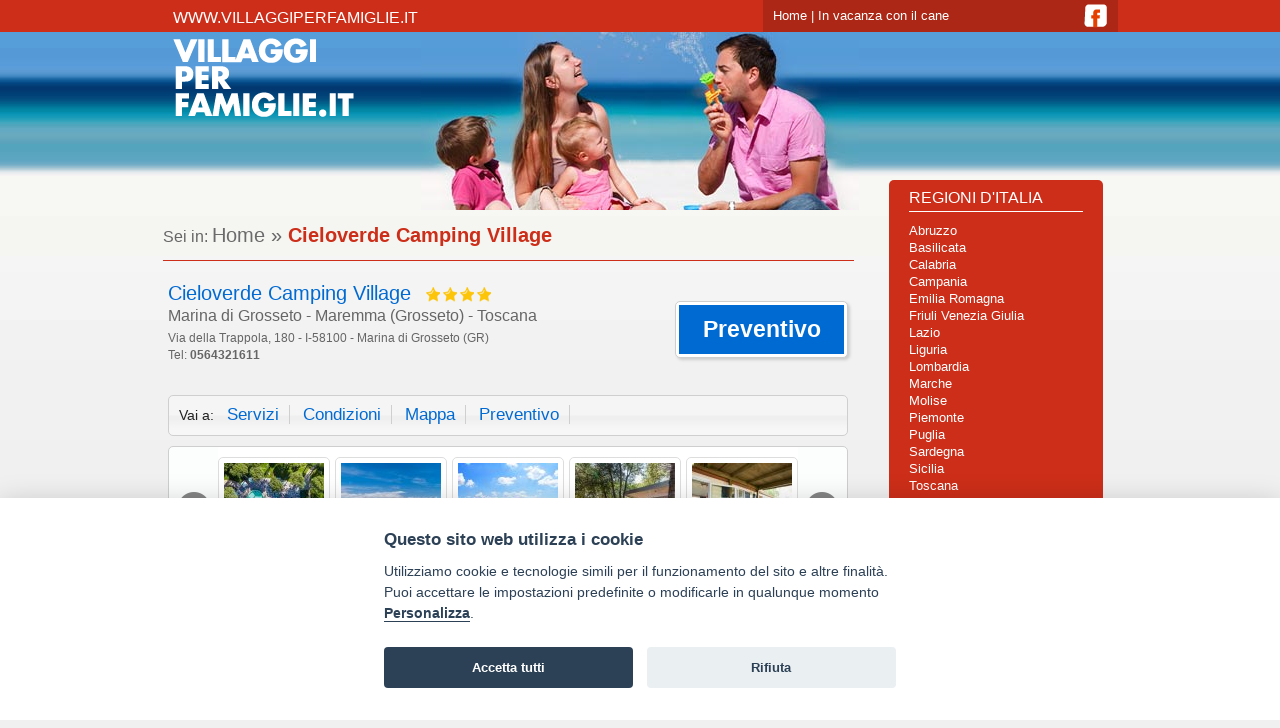

--- FILE ---
content_type: text/html; charset=UTF-8
request_url: https://www.villaggiperfamiglie.it/toscana-cieloverde-camping-village.php
body_size: 18352
content:
<!DOCTYPE html PUBLIC "-//W3C//DTD XHTML 1.0 Transitional//EN" "http://www.w3.org/TR/xhtml1/DTD/xhtml1-transitional.dtd">
<html lang="it" xmlns="http://www.w3.org/1999/xhtml">
<head>
<meta http-equiv="Content-Type" content="text/html; charset=utf-8" />
<meta charset="utf-8" />
<title>Cieloverde Camping Village , Marina di Grosseto (Toscana) | Vacanze presso Cieloverde Camping Village</title>
<meta name="Description" content="Consulta la scheda delle migliori strutture ricettive italiane: Cieloverde Camping Village è fra queste! Foto, info utili e molto altro!" />
<meta http-equiv="X-UA-Compatible" content="IE=edge">
<meta name="viewport" content="width=device-width,initial-scale=1">  
<link href="/css/style.css?04082025100550" rel="stylesheet" type="text/css" />
<script src="/shared-script/jquery/jquery-1.11.2.min.js" type="text/javascript"></script>
<meta name="robots" content="NOINDEX" />
<meta property="og:image" content="https://www.villaggiperfamiglie.it/shared-images/strutture/675/4/77422/77422.jpg" />
<meta property="og:image:type" content="image/jpeg">
<meta property="og:image:width" content="640">
<meta property="og:image:height" content="426">
<link rel="canonical" href="https://www.villaggiperfamiglie.it/toscana-cieloverde-camping-village.php">
<link rel="alternate" media="only screen and (max-width:767px)" href="https://m.villaggiperfamiglie.it/toscana-cieloverde-camping-village.php">
<script type="text/plain" data-cookiecategory="analytics" defer src="https://www.googletagmanager.com/gtag/js?id=G-TE9VN3Q1L8"></script>
<script type="text/plain" data-cookiecategory="analytics" defer>window.dataLayer=window.dataLayer||[];function gtag(){dataLayer.push(arguments);}gtag("js",new Date());gtag("config","G-TE9VN3Q1L8");</script>
<script type="application/javascript" src="https://plausible.io/js/script.hash.outbound-links.tagged-events.js" defer data-domain="villaggiperfamiglie.it"></script>
<script>window.plausible=window.plausible||function(){(window.plausible.q=window.plausible.q||[]).push(arguments)}</script>
<script>var App = {};</script>
<link type="text/css" rel="stylesheet"  href="/shared-css/cookieconsent.min.css?202506111747" />
<script>App.CookieBar = {"clid":"1b20c97b4dba292d20bec691f63a9bf9","sid":"213","privacyPolicyUrl":"https:\/\/sviluppoturismoitalia.it\/privacy-policy\/","logo":"","cookie":{"necessary":[],"analytic":[],"functional":[]}};</script>
<script defer src="/shared-script/cookieconsent.min.js?202506111747"></script>
<script defer src="/shared-script/cookie-config.min.js?202506111747"></script></head>  
<body>
    <a name="top" id="top"></a>
    <div class="head">
    <div class="head-bg">&nbsp;</div>
<div class="top-bar">
<div class="container"><span class="title">www.villaggiperfamiglie.it</span>
<div class="link">
<div class="social"><a class="facebook" target="_blank" href="https://www.facebook.com/campingevillaggi" aria-label="Vai alla pagina Facebook di Camping e Villaggi"></a></div>
<a title="Link alla pagina Home" href="/">Home</a> | <a title="In vacanza con il tuo amico a 4 zampe" href="/vacanza-con-il-cane.php">In vacanza con il cane</a>
</div>
</div>
</div>
<div class="logo"><a class="logo" title="villaggiperfamiglie.it | Villaggi per le famiglie in Italia" href="/">&nbsp;</a></div>    </div>
    <div class="container twocols">
        <div class="content">
            <div class="page">
            <div id="block_2633" class="block block-breadcrumb">Sei in:&nbsp;<h1><a href="/" title="pagina Home">Home</a>&nbsp;&raquo;&nbsp;<span>Cieloverde Camping Village</span></h1></div><link type="text/css" rel="stylesheet" href="/shared-css/themes/sti/jquery-ui-1.9.2.custom.min.css?02042013" />
<link type="text/css" rel="stylesheet" href="/shared-css/scheda.min.css?202507071151" />
<link type="text/css" rel="stylesheet" href="/shared-script/jquery/colorbox/colorbox.min.css" />
<link type="text/css" rel="stylesheet" href="/shared-script/jquery/bxslider/jquery.bxslider.min.css" />
<script type="text/javascript" src="/shared-script/jquery/jquery-1.11.2.min.js"></script>
<script type="text/javascript" src="/shared-script/jquery/jquery-ui-1.9.2.custom.min.js?202004271548"></script>
<script type="text/javascript" src="/shared-script/jquery/validation/jquery.validate.min.js"></script>
<script type="text/javascript" src="/shared-script/jquery/colorbox/jquery.colorbox-min.js?20250618"></script>
<script type="text/javascript" src="/shared-script/jquery/bxslider/jquery.bxslider.min.js"></script>
<script type="text/javascript" src="/shared-script/request-quote-form.min.js?202506251058"></script>
<script type="text/javascript" src="https://maps.googleapis.com/maps/api/js?key=AIzaSyCbLGcLh1msogPs4TDK7ggeYLtAOFQ9sus&v=3"></script>
<div id="block-2629" class="block-struct-page">
    <div id="top-page"></div>
    <h1>Cieloverde Camping Village <span class="stelle">&nbsp;&nbsp;<span class="nw-icon-27x27 nw-icon-27x27-star"></span><span class="nw-icon-27x27 nw-icon-27x27-star"></span><span class="nw-icon-27x27 nw-icon-27x27-star"></span><span class="nw-icon-27x27 nw-icon-27x27-star"></span></span></h1><h2>Marina di Grosseto  - Maremma (Grosseto) - Toscana</h2><div id="struct-address">Via della Trappola, 180 - I-58100 - Marina di Grosseto (GR)</div><div>Tel: <span class="numbers">0564321611</span></div><img src="/adi.php?stid=675" width="1" height="1" border="0" alt="" /><div class="nw-button-big ui-corner-all"><a href="#richiedi-preventivo" title="richiedi un preventivo" class="ui-corner-all">preventivo</a></div>    <div class="page-body">
    <div id="toolbar" class="ui-widget-header ui-corner-all"><span>Vai a:</span>&nbsp;<a class="bt-services" href="#info-struttura" title="scopri i servizi">servizi</a>&nbsp;<a class="bt-conditions" href="#info-struttura" title="leggi le condizioni">condizioni</a>&nbsp;<a class="bt-map" href="#info-struttura" title="visualizza sulla mappa">mappa</a>&nbsp;<a href="#richiedi-preventivo" title="richiedi un preventivo">preventivo</a></div><div id="photos" class="ui-widget ui-widget-content ui-corner-all"><div id="thumbnails"><div class="thumb ui-corner-all"><img src="/shared-images/strutture/675/4/77422/thumb-77422.jpg" width="100" height="100" alt="Vista aerea di una piscina a forma di fagiolo con lettini e ombrelloni." data-index="0" border="0" /></div><div class="thumb ui-corner-all"><img src="/shared-images/strutture/675/4/77417/thumb-77417.jpg" width="100" height="100" alt="Vista panoramica di una spiaggia e mare." data-index="1" border="0" /></div><div class="thumb ui-corner-all"><img src="/shared-images/strutture/675/4/60612/thumb-60612.jpg" width="100" height="100" alt="Spiaggia con ombrelloni e lettini blu." data-index="2" border="0" /></div><div class="thumb ui-corner-all"><img src="/shared-images/strutture/675/4/77398/thumb-77398.jpg" width="100" height="100" alt="Bungalow con veranda, sdraio e biciclette." data-index="3" border="0" /></div><div class="thumb ui-corner-all"><img src="/shared-images/strutture/675/4/60602/thumb-60602.jpg" width="100" height="100" alt="Terrazza con tavolo apparecchiato per quattro persone." data-index="4" border="0" /></div><div class="thumb ui-corner-all"><img src="/shared-images/strutture/675/4/60598/thumb-60598.jpg" width="100" height="100" alt="Interno con tavolo apparecchiato e divano." data-index="5" border="0" /></div><div class="thumb ui-corner-all"><img src="/shared-images/strutture/675/4/20031/thumb-20031.jpg" width="100" height="100" alt="Persona in bici traina un carrello su un sentiero boscoso, seguita da un'altra bici." data-index="6" border="0" /></div><div class="thumb ui-corner-all"><img src="/shared-images/strutture/675/4/77406/thumb-77406.jpg" width="100" height="100" alt="Piscina all'aperto con sdraio e pini." data-index="7" border="0" /></div><div class="thumb ui-corner-all"><img src="/shared-images/strutture/675/4/20016/thumb-20016.jpg" width="100" height="100" alt="Vista aerea di edifici circolari immersi in una densa foresta verde." data-index="8" border="0" /></div><div class="thumb ui-corner-all"><img src="/shared-images/strutture/675/4/77426/thumb-77426.jpg" width="100" height="100" alt="Gazebo bianchi vicino a una piscina immersa nella pineta." data-index="9" border="0" /></div><div class="thumb ui-corner-all"><img src="/shared-images/strutture/675/4/77407/thumb-77407.jpg" width="100" height="100" alt="Ristorante immerso nella pineta." data-index="10" border="0" /></div><div class="thumb ui-corner-all"><img src="/shared-images/strutture/675/4/20023/thumb-20023.jpg" width="100" height="100" alt="Area verde con edifici bassi e alberi, al centro un palo con decorazioni." data-index="11" border="0" /></div><div class="thumb ui-corner-all"><img src="/shared-images/strutture/675/4/77414/thumb-77414.jpg" width="100" height="100" alt="Spiaggia con file di ombrelloni blu." data-index="12" border="0" /></div><div class="thumb ui-corner-all"><img src="/shared-images/strutture/675/4/60621/thumb-60621.jpg" width="100" height="100" alt="Bar all'aperto circondato da pini e tavoli vuoti." data-index="13" border="0" /></div><div class="thumb ui-corner-all"><img src="/shared-images/strutture/675/4/60608/thumb-60608.jpg" width="100" height="100" alt="Cane guarda fuori da un treno turistico in un giorno soleggiato." data-index="14" border="0" /></div><div class="thumb ui-corner-all"><img src="/shared-images/strutture/675/4/77404/thumb-77404.jpg" width="100" height="100" alt="Campeggio con tende e tavoli tra gli alberi." data-index="15" border="0" /></div><div class="thumb ui-corner-all"><img src="/shared-images/strutture/675/4/60599/thumb-60599.jpg" width="100" height="100" alt="Bungalow circondati da pini." data-index="16" border="0" /></div><div class="thumb ui-corner-all"><img src="/shared-images/strutture/675/4/60604/thumb-60604.jpg" width="100" height="100" alt="Tenda in legno e tela con letto e tavolino." data-index="17" border="0" /></div><div class="thumb ui-corner-all"><img src="/shared-images/strutture/675/4/77394/thumb-77394.jpg" width="100" height="100" alt="Casa rossa in legno con veranda e alberi intorno." data-index="18" border="0" /></div><div class="thumb ui-corner-all"><img src="/shared-images/strutture/675/4/23445/thumb-23445.jpg" width="100" height="100" alt="Un trenino turistico con passeggeri, circondato da alberi in un parco." data-index="19" border="0" /></div><div class="thumb ui-corner-all"><img src="/shared-images/strutture/675/4/77421/thumb-77421.jpg" width="100" height="100" alt="Spiaggia, mare e una costruzione tra gli alberi." data-index="20" border="0" /></div><div class="thumb ui-corner-all"><img src="/shared-images/strutture/675/4/77416/thumb-77416.jpg" width="100" height="100" alt="Vista dall'alto di una spiaggia e mare turchese." data-index="21" border="0" /></div><div class="thumb ui-corner-all"><img src="/shared-images/strutture/675/4/60625/thumb-60625.jpg" width="100" height="100" alt="Bambini in costume giocano a calcio balilla sulla spiaggia." data-index="22" border="0" /></div><div class="thumb ui-corner-all"><img src="/shared-images/strutture/675/4/60613/thumb-60613.jpg" width="100" height="100" alt="Persone che giocano a beach volley sulla sabbia." data-index="23" border="0" /></div><div class="thumb ui-corner-all"><img src="/shared-images/strutture/675/4/77411/thumb-77411.jpg" width="100" height="100" alt="Partita di calcetto su campo verde." data-index="24" border="0" /></div><div class="thumb ui-corner-all"><img src="/shared-images/strutture/675/4/60615/thumb-60615.jpg" width="100" height="100" alt="Uomo al tiro con l'arco in un campo all'aperto." data-index="25" border="0" /></div><div class="thumb ui-corner-all"><img src="/shared-images/strutture/675/4/60614/thumb-60614.jpg" width="100" height="100" alt="Insegnante di Zumba di fronte a un gruppo che balla." data-index="26" border="0" /></div><div class="thumb ui-corner-all"><img src="/shared-images/strutture/675/4/60624/thumb-60624.jpg" width="100" height="100" alt="Spettacolo teatrale all'aperto con spettatori seduti." data-index="27" border="0" /></div><div class="thumb ui-corner-all"><img src="/shared-images/strutture/675/4/77410/thumb-77410.jpg" width="100" height="100" alt="Campi sportivi circondati da alberi." data-index="28" border="0" /></div><div class="thumb ui-corner-all"><img src="/shared-images/strutture/675/4/60606/thumb-60606.jpg" width="100" height="100" alt="Persone fanno un percorso avventura sugli alberi nel bosco." data-index="29" border="0" /></div><div class="thumb ui-corner-all"><img src="/shared-images/strutture/675/4/60616/thumb-60616.jpg" width="100" height="100" alt="Cartelli di legno per steakhouse e burger appesi a un albero." data-index="30" border="0" /></div><div class="thumb ui-corner-all"><img src="/shared-images/strutture/675/4/60618/thumb-60618.jpg" width="100" height="100" alt="Buffet di cibo in un grande locale con tavoli e sedie." data-index="31" border="0" /></div><div class="thumb ui-corner-all"><img src="/shared-images/strutture/675/4/77393/thumb-77393.jpg" width="100" height="100" alt="Veranda moderna con pannelli laterali bianchi." data-index="32" border="0" /></div><div class="thumb ui-corner-all"><img src="/shared-images/strutture/675/4/60600/thumb-60600.jpg" width="100" height="100" alt="Interno colorato con tavola imbandita." data-index="33" border="0" /></div><div class="thumb ui-corner-all"><img src="/shared-images/strutture/675/4/77412/thumb-77412.jpg" width="100" height="100" alt="Due persone giocano a basket all'aperto." data-index="34" border="0" /></div><div class="thumb ui-corner-all"><img src="/shared-images/strutture/675/4/60603/thumb-60603.jpg" width="100" height="100" alt="Camera moderna con letto matrimoniale e lavabo." data-index="35" border="0" /></div><div class="thumb ui-corner-all"><img src="/shared-images/strutture/675/4/77405/thumb-77405.jpg" width="100" height="100" alt="Bungalow di legno tra gli alberi." data-index="36" border="0" /></div><div class="thumb ui-corner-all"><img src="/shared-images/strutture/675/4/60601/thumb-60601.jpg" width="100" height="100" alt="Cucina e salottino con divani blu." data-index="37" border="0" /></div><div class="thumb ui-corner-all"><img src="/shared-images/strutture/675/4/60610/thumb-60610.jpg" width="100" height="100" alt="Spiaggia con sdraio e ombrelloni verdi sotto cielo blu e nuvole." data-index="38" border="0" /></div></div><div id="struct-gallery" class="ui-helper-idden"><a href="/shared-images/strutture/675/4/77422/77422.jpg" data-alt="Vista aerea di una piscina a forma di fagiolo con lettini e ombrelloni." style="display:none">Vista aerea di una piscina a forma di fagiolo con lettini e ombrelloni.</a><a href="/shared-images/strutture/675/4/77417/77417.jpg" data-alt="Vista panoramica di una spiaggia e mare." style="display:none">Vista panoramica di una spiaggia e mare.</a><a href="/shared-images/strutture/675/4/60612/60612.jpg" data-alt="Spiaggia con ombrelloni e lettini blu." style="display:none">Spiaggia con ombrelloni e lettini blu.</a><a href="/shared-images/strutture/675/4/77398/77398.jpg" data-alt="Bungalow con veranda, sdraio e biciclette." style="display:none">Bungalow con veranda, sdraio e biciclette.</a><a href="/shared-images/strutture/675/4/60602/60602.jpg" data-alt="Terrazza con tavolo apparecchiato per quattro persone." style="display:none">Terrazza con tavolo apparecchiato per quattro persone.</a><a href="/shared-images/strutture/675/4/60598/60598.jpg" data-alt="Interno con tavolo apparecchiato e divano." style="display:none">Interno con tavolo apparecchiato e divano.</a><a href="/shared-images/strutture/675/4/20031/20031.jpg" data-alt="Persona in bici traina un carrello su un sentiero boscoso, seguita da un'altra bici." style="display:none">Persona in bici traina un carrello su un sentiero boscoso, seguita da un'altra bici.</a><a href="/shared-images/strutture/675/4/77406/77406.jpg" data-alt="Piscina all'aperto con sdraio e pini." style="display:none">Piscina all'aperto con sdraio e pini.</a><a href="/shared-images/strutture/675/4/20016/20016.jpg" data-alt="Vista aerea di edifici circolari immersi in una densa foresta verde." style="display:none">Vista aerea di edifici circolari immersi in una densa foresta verde.</a><a href="/shared-images/strutture/675/4/77426/77426.jpg" data-alt="Gazebo bianchi vicino a una piscina immersa nella pineta." style="display:none">Gazebo bianchi vicino a una piscina immersa nella pineta.</a><a href="/shared-images/strutture/675/4/77407/77407.jpg" data-alt="Ristorante immerso nella pineta." style="display:none">Ristorante immerso nella pineta.</a><a href="/shared-images/strutture/675/4/20023/20023.jpg" data-alt="Area verde con edifici bassi e alberi, al centro un palo con decorazioni." style="display:none">Area verde con edifici bassi e alberi, al centro un palo con decorazioni.</a><a href="/shared-images/strutture/675/4/77414/77414.jpg" data-alt="Spiaggia con file di ombrelloni blu." style="display:none">Spiaggia con file di ombrelloni blu.</a><a href="/shared-images/strutture/675/4/60621/60621.jpg" data-alt="Bar all'aperto circondato da pini e tavoli vuoti." style="display:none">Bar all'aperto circondato da pini e tavoli vuoti.</a><a href="/shared-images/strutture/675/4/60608/60608.jpg" data-alt="Cane guarda fuori da un treno turistico in un giorno soleggiato." style="display:none">Cane guarda fuori da un treno turistico in un giorno soleggiato.</a><a href="/shared-images/strutture/675/4/77404/77404.jpg" data-alt="Campeggio con tende e tavoli tra gli alberi." style="display:none">Campeggio con tende e tavoli tra gli alberi.</a><a href="/shared-images/strutture/675/4/60599/60599.jpg" data-alt="Bungalow circondati da pini." style="display:none">Bungalow circondati da pini.</a><a href="/shared-images/strutture/675/4/60604/60604.jpg" data-alt="Tenda in legno e tela con letto e tavolino." style="display:none">Tenda in legno e tela con letto e tavolino.</a><a href="/shared-images/strutture/675/4/77394/77394.jpg" data-alt="Casa rossa in legno con veranda e alberi intorno." style="display:none">Casa rossa in legno con veranda e alberi intorno.</a><a href="/shared-images/strutture/675/4/23445/23445.jpg" data-alt="Un trenino turistico con passeggeri, circondato da alberi in un parco." style="display:none">Un trenino turistico con passeggeri, circondato da alberi in un parco.</a><a href="/shared-images/strutture/675/4/77421/77421.jpg" data-alt="Spiaggia, mare e una costruzione tra gli alberi." style="display:none">Spiaggia, mare e una costruzione tra gli alberi.</a><a href="/shared-images/strutture/675/4/77416/77416.jpg" data-alt="Vista dall'alto di una spiaggia e mare turchese." style="display:none">Vista dall'alto di una spiaggia e mare turchese.</a><a href="/shared-images/strutture/675/4/60625/60625.jpg" data-alt="Bambini in costume giocano a calcio balilla sulla spiaggia." style="display:none">Bambini in costume giocano a calcio balilla sulla spiaggia.</a><a href="/shared-images/strutture/675/4/60613/60613.jpg" data-alt="Persone che giocano a beach volley sulla sabbia." style="display:none">Persone che giocano a beach volley sulla sabbia.</a><a href="/shared-images/strutture/675/4/77411/77411.jpg" data-alt="Partita di calcetto su campo verde." style="display:none">Partita di calcetto su campo verde.</a><a href="/shared-images/strutture/675/4/60615/60615.jpg" data-alt="Uomo al tiro con l'arco in un campo all'aperto." style="display:none">Uomo al tiro con l'arco in un campo all'aperto.</a><a href="/shared-images/strutture/675/4/60614/60614.jpg" data-alt="Insegnante di Zumba di fronte a un gruppo che balla." style="display:none">Insegnante di Zumba di fronte a un gruppo che balla.</a><a href="/shared-images/strutture/675/4/60624/60624.jpg" data-alt="Spettacolo teatrale all'aperto con spettatori seduti." style="display:none">Spettacolo teatrale all'aperto con spettatori seduti.</a><a href="/shared-images/strutture/675/4/77410/77410.jpg" data-alt="Campi sportivi circondati da alberi." style="display:none">Campi sportivi circondati da alberi.</a><a href="/shared-images/strutture/675/4/60606/60606.jpg" data-alt="Persone fanno un percorso avventura sugli alberi nel bosco." style="display:none">Persone fanno un percorso avventura sugli alberi nel bosco.</a><a href="/shared-images/strutture/675/4/60616/60616.jpg" data-alt="Cartelli di legno per steakhouse e burger appesi a un albero." style="display:none">Cartelli di legno per steakhouse e burger appesi a un albero.</a><a href="/shared-images/strutture/675/4/60618/60618.jpg" data-alt="Buffet di cibo in un grande locale con tavoli e sedie." style="display:none">Buffet di cibo in un grande locale con tavoli e sedie.</a><a href="/shared-images/strutture/675/4/77393/77393.jpg" data-alt="Veranda moderna con pannelli laterali bianchi." style="display:none">Veranda moderna con pannelli laterali bianchi.</a><a href="/shared-images/strutture/675/4/60600/60600.jpg" data-alt="Interno colorato con tavola imbandita." style="display:none">Interno colorato con tavola imbandita.</a><a href="/shared-images/strutture/675/4/77412/77412.jpg" data-alt="Due persone giocano a basket all'aperto." style="display:none">Due persone giocano a basket all'aperto.</a><a href="/shared-images/strutture/675/4/60603/60603.jpg" data-alt="Camera moderna con letto matrimoniale e lavabo." style="display:none">Camera moderna con letto matrimoniale e lavabo.</a><a href="/shared-images/strutture/675/4/77405/77405.jpg" data-alt="Bungalow di legno tra gli alberi." style="display:none">Bungalow di legno tra gli alberi.</a><a href="/shared-images/strutture/675/4/60601/60601.jpg" data-alt="Cucina e salottino con divani blu." style="display:none">Cucina e salottino con divani blu.</a><a href="/shared-images/strutture/675/4/60610/60610.jpg" data-alt="Spiaggia con sdraio e ombrelloni verdi sotto cielo blu e nuvole." style="display:none">Spiaggia con sdraio e ombrelloni verdi sotto cielo blu e nuvole.</a></div><div id="description"><p>Il Cieloverde Camping Village &egrave; situato tra le localit&agrave; di <strong>Principina</strong> e <strong>Marina di Grosseto</strong>, nel cuore delle Maremma Toscana e a pochi passi dalle pi&ugrave; belle spiagge grossetane. La struttura &egrave; immersa nella lussureggiante pineta, caratteristica del paesaggio della costa grossetana; affacciato sulla Costa d'Argento con spiaggia di <strong>sabbia fine</strong> e&nbsp;<strong>fondale che digrada dolcemente</strong>, ideale per una vacanza con i bambini. La struttura &egrave; la meta ideale anche per chi ama fare escursioni e visitare siti archeologici. Il Cieloverde comprende al suo interno numerosi servizi: parchi giochi, spazi dedicati all'animazione, <strong>cinema,&nbsp;arena</strong> e anche un <strong>parco faunistico</strong> dove &egrave; possibile prenotare safari fotografici con una guida interna. Per quanto riguarda i pasti all'interno del villaggio sono presenti un <strong>ristorante,&nbsp;</strong>una <strong>braceria</strong>, un <strong>self service</strong> ed una <strong>pizzeria</strong>, oltre al&nbsp;<strong>bar</strong> a bordo piscina con gelati e crepes. L'animazione vi terr&agrave; compagnia con: corsi sportivi, tornei di pallavolo, basket, calcetto, bocce, tiro con l'arco,&nbsp;nuoto e&nbsp;lezioni di spinning. All'interno troverete anche un <strong>Percorso salute</strong> e un <strong>Parco Avventura AlberoVivo</strong>. La spiaggia dista circa 800mt raggiungibile con comode navette oppure in bici grazie alla pista ciclabile.</p></div></div><a href="#top-page" class="top-page"><span class="ui-icon ui-icon-triangle-1-n">&nbsp;</span> torna su</a><br style="clear:both;" /><a name="info-struttura"></a><h3><strong>&raquo; Informazioni su</strong>: Cieloverde Camping Village</h3><div id="features"><ul><li><a href="#services">servizi</a></li><li><a href="#conditions">condizioni</a></li><li><a href="#additional-info">informazioni aggiuntive</a></li><li><a href="#struct-map">mappa</a></li><li><a href="#sistemazioni">sistemazioni</a></li></ul><div id="services"><div class="feature"><h4 class="feature-title"><span class="nw-icon-33x33 nw-icon-service"></span><span>Servizi generali</span></h4><div class="feature-text">ristorante, ristorante da asporto, pizzeria, bar, market, bancomat, bagni per disabili, lavanderia, stireria, nursery, parcheggio custodito, area gratutia per la toelettatura del cane, aree di sgambamento per cani</div></div><div class="feature"><h4 class="feature-title"><span class="nw-icon-33x33 nw-icon-payment-service"></span><span>Servizi a pagamento</span></h4><div class="feature-text">frigorifero, biciclette, bombole, biancheria da letto, biancheria da bagno, su richiesta addestramento cani, custodia cani</div></div><div class="feature"><h4 class="feature-title"><span class="nw-icon-33x33 nw-icon-entertainment"></span><span>Intrattenimento</span></h4><div class="feature-text">animazione, discoteca all'aperto, mini club, cinema</div></div><div class="feature"><h4 class="feature-title"><span class="nw-icon-33x33 nw-icon-sport"></span><span>Sport e benessere</span></h4><div class="feature-text">piscina, canoa/kayak, calcetto, beach volley, sport acquatici</div></div><div class="feature"><h4 class="feature-title"><span class="nw-icon-33x33 nw-icon-lang"></span><span>Lingue parlate</span></h4><div class="feature-text">inglese, tedesco, francese, spagnolo</div></div><div class="feature"><h4 class="feature-title"><span class="nw-icon-33x33 nw-icon-creditcard"></span><span>Sistemi di pagamento</span></h4><div class="feature-text">american express, master card, visa, bancomat</div></div></div><div id="conditions"><div class="feature"><h4 class="feature-title"><span>Animali ammessi</span></h4><div class="feature-text">SI, cani non ammessi dal 24/07 al 21/08</div></div><div class="feature"><h4 class="feature-title"><span>Barbecue consentito</span></h4><div class="feature-text">SI</div></div><div class="feature"><h4 class="feature-title"><span>Piazzole prenotabili</span></h4><div class="feature-text">SI</div></div><div class="feature"><h4 class="feature-title"><span>Arrivo</span></h4><div class="feature-text">dalle ore 17:00 alle ore 20:00</div></div><div class="feature"><h4 class="feature-title"><span>Partenza</span></h4><div class="feature-text">entro le ore 10:00 (campeggio entro le ore 12:00)</div></div><div class="feature"><h4 class="feature-title"><span>Modalità di prenotazione e Condizioni di cancellazione</span></h4><div class="feature-text"><p>Per le eventuali prenotazioni, gli interessati debbono attenersi alle apposite istruzioni diramate dalla Direzione, con versamento della caparra prestabilita ai sensi dell&rsquo;art. 1385 C.C.Recesso: il cliente potr&agrave; recedere dal contratto comunicando la sua volont&agrave; per iscritto entro 30 giorni dalla data fissata per l&rsquo;inizio del suo&nbsp;soggiorno e solo in questo caso avr&agrave; diritto alla restituzione della caparra. Nel caso in cui la disdetta non pervenga entro una settimana dall&rsquo;inizio del soggiorno, il Cliente si obbliga a corrispondere un ulteriore 40% di quanto dovuto per il periodo prenotato, fatto salvo il maggior danno. Nel caso di anticipata partenza il cliente &egrave; tenuto al pagamento totale del periodo prenotato."</p></div></div></div><div id="additional-info"><div class="feature"><h4 class="feature-title"><span>Tipo costa</span></h4><div class="feature-text">sabbia</div></div><div class="feature"><h4 class="feature-title"><span>Superficie struttura</span></h4><div class="feature-text">600000 mq</div></div><div class="feature"><h4 class="feature-title"><span>Persone ospitabili</span></h4><div class="feature-text">5000</div></div><div class="feature"><h4 class="feature-title"><span>Altezza sul livello del mare</span></h4><div class="feature-text">0 mt</div></div><div class="feature"><h4 class="feature-title"><span>Distanza dalla spiaggia</span></h4><div class="feature-text">800 mt</div></div><div class="feature"><h4 class="feature-title"><span>Distanza dal centro città</span></h4><div class="feature-text">2.5 km</div></div><div class="feature"><h4 class="feature-title"><span>Distanza dalla stazione</span></h4><div class="feature-text">10 km</div></div><div class="feature"><h4 class="feature-title"><span>Distanza dall'autostrada</span></h4><div class="feature-text">0 km</div></div><div class="feature"><h4 class="feature-title"><span>Distanza dall'aeroporto</span></h4><div class="feature-text">13 km  (Aeroporto di Grosseto)</div></div><div class="feature"><h4 class="feature-title"><span>Codice nazionale</span></h4><div class="feature-text">IT053011B1X2HM9OVW</div></div><div class="feature"><h4 class="feature-title"><span>Codice regionale</span></h4><div class="feature-text">053011CAM0001</div></div></div><div id="struct-map"><div class="map"><img style="margin:0 auto;" src="/shared-images/spinner/spinner-300x300.gif" width="300" height="300" border="0" alt="Caricamento..." /></div><div class="directions-input"><h3><strong>Indicazioni stradali</strong> per Cieloverde Camping Village</h3><form method="post"><label for="start-address" style="display:block;margin-top:10px;">Indicare l'iIndirizzo e/o la città di partenza:</label><input id="start-address" type="text" style="border:1px solid #ccc;padding:5px;width:430px;margin-right:10px;" class="ui-corner-all" /><input id="bt-calc-route" type="submit" value="trova indicazioni stradali" style="text-transform:uppercase;" /><div style="color:#757575;margin-bottom:10px;">Esempio: via Ugo Foscolo 1 Bologna</div></form></div><div class="directions-results"></div></div><div id="sistemazioni"><div class="feature"><h4 class="feature-title"><span>Alloggi</span></h4><div class="feature-text"><p>All'interno della struttura sono presenti numerose tipologie di alloggi anche per disabili, che vanno dalla<strong> casamobile village, cieloverde tent, greensky, greensky disabili, charme &amp; quality, cieloverde caravan, bungalo e bungalow plus</strong></p>
<p><strong>village:</strong></p>
<p>26mq con veranda immerse nel verde,&nbsp;con camera matrimoniale, camera con tre letti singoli, soggiorno attrezzato con TV con digitale terrestre, bagno con doccia, bidet. Aria condizionata e zanzariere. Veranda coperta con tavolo e sedie.</p>
<p><strong>cieloverde tent:</strong></p>
<p>di 15mq pu&ograve; ospitare fino a 2 persone, per rimanere a stretto contatto con la natura, con camera da letto matrimoniale, mini frigo e microonde. (gli animali non sono ammessi)</p>
<p><strong>greensky</strong>:</p>
<p>di 32mq con veranda possono ospitare fino a 4+1 persone; con camera da letto matrimoniale, cameretta con 3 lettini, soggirono con divano e TV SKY, aria condizionata e zanzariere. Alcune sono disponiibli anche per disabili. Gli animali non sono ammessi</p>
<p><strong>charme&amp;quality:</strong></p>
<p>24mq + verdanda possono ospitare fino a 4+1 persone. Camera con letto matrimoniale, camera con 3 letti singoli, soggiorno attrezzato, aria condizionata e zanzariere. Dispone di veranda coperta e attrezzata</p>
<p><strong>cieloverde caravan:</strong></p>
<p>22mq + veranda possono ospitare fino a 4+1 persone.&nbsp;Camera con letto matrimoniale, camera con 3 letti singoli, soggiorno attrezzato e zanzariere. Terrazzo con tavolo e sedie. All'interno non c'&egrave; acqua</p>
<p><strong>bungalow</strong>:</p>
<p>30mq + veranda possono ospitare fino a 4+1 persone. Con camera con letto matrimoniale, camera con tre letti singoli, soggiorno attrezzato con SKY TV, bagno con doccia. Aria condizionata. Veranda coperta con tavolo e 2 sedie.</p>
<p><strong>bungalow plus</strong>:</p>
<p>45mq + veranda possono ospitare fino a 4+1 persone. Con&nbsp;camera con letto matrimoniale, camera con tre letti singoli, soggiorno attrezzato con SKY TV, bagno con doccia. Aria condizionata e zanzariere. Veranda coperta e arredata. Gli animali non sono ammessi</p>
<p><strong>case mobili:</strong></p>
<p>di 30/35 mq possono ospitare fino a 4+1 persone, con camera da letto matrimoniale, camera con 3 letti singoli,&nbsp;soggiorno e un bagno con doccia e wc. Veranda attrezzata con angolo cottura, aria condizionata e zanzariere</p></div></div><div class="feature"><h4 class="feature-title"><span>Piazzole</span></h4><div class="feature-text"><p>Le piazzole del Camping Village Cieloverde sono dislocate tra la vegetazione del sottobosco e immerse nella pineta secolare della maremma toscana. La loro superficie varia da 80 a 100 metri quadrati.</p></div></div></div></div><a href="#top-page" class="top-page"><span class="ui-icon ui-icon-triangle-1-n">&nbsp;</span> torna su</a><br style="clear:both;" /><a name="richiedi-preventivo"></a><h3><strong>&raquo; Richiedi un preventivo per</strong>: Cieloverde Camping Village</h3><div id="quotation"><form id="request-quote-form" class="nw-form ui-widget ui-widget-content ui-corner-all" method="post" action="/preventivi/richiedi-preventivo-standard" accept-charset="utf-8"><div style="display:none;"><input type="hidden" name="_method" value="POST" /></div><noscript><div class="ui-state-error ui-corner-all" style="text-align:center;font-size:1.2em;text-transform:uppercase;font-weight:bold;">ATTENZIONE: stai utilizzando un browser con javascript disattivato.<br /> Per utilizzare questo modulo devi attivare javascript!</div></noscript><div class="spinner ui-helper-hidden ui-widget-overlay"></div><div class="nw-error-message"></div><input type="hidden" name="data[struct_id]" value="675" id="struct_id" /><input type="hidden" name="data[site_id]" value="213" id="site_id" /><input type="hidden" name="data[remote_addr]" value="3.17.146.195" id="remote_addr" /><input type="hidden" name="data[from_mobile]" value="0" id="from_mobile" /><input type="hidden" name="data[origin_code]" id="origin_code" /><div class="input select"><label for="treatment_id"><b>*</b> seleziona il trattamento desiderato: </label><select name="data[treatment_id]" style="width:640px;" id="treatment_id">
<option value=""></option>
<option value="3">MEZZA PENSIONE</option>
<option value="4">PENSIONE COMPLETA</option>
<option value="1">RESIDENCE</option>
<option value="5">SOLO PIAZZOLA</option>
</select><em class="error-text" id="err_treatment_id"></em></div><div class="nw-ofauto"><div class="input text nw-left" style="width:110px;"><label for="start_date"><b>*</b> data arrivo: </label><input name="data[start_date]" type="text" id="start_date" maxlength="10" readonly="readonly" class="datepicker" /><em class="error-text" id="err_start_date"></em></div><div class="input text nw-left" style="width:110px;"><label for="end_date"><b>*</b> data partenza: </label><input name="data[end_date]" type="text" id="end_date" maxlength="10" readonly="readonly" class="datepicker" /><em class="error-text" id="err_end_date"></em></div><div class="input text nw-left" style="width:100px"><label for="num_adult"><b>*</b> adulti: </label><select name="data[num_adult]" style="width:97px" id="num_adult">
<option value="1">1</option>
<option value="2" selected="selected">2</option>
<option value="3">3</option>
<option value="4">4</option>
<option value="5">5</option>
<option value="6">6</option>
<option value="7">7</option>
<option value="8">8</option>
</select><em class="error-text" id="err_num_adult"></em></div><div class="input text nw-left " style="width:100px"><label for="num_child"><b>*</b> bambini: </label><select name="data[num_child]" id="num_child" style="width:97px">
<option value="0" selected="selected">0</option>
<option value="1">1</option>
<option value="2">2</option>
<option value="3">3</option>
<option value="4">4</option>
<option value="5">5</option>
<option value="6">6</option>
</select><em class="error-text" id="err_num_child"></em></div><div class="nw-left input text ui-helper-hidden" style="width:200px;"><input name="data[child_age]" type="text" class="ui-helper-hidden" aria-label="anni bambini" aria-hidden="true" id="child_age" /><div id="child_ages"><div id="child_age_notice">anni bambini il giorno di arrivo: </div></div><em class="error-text" id="err_child_age"></em></div></div><div class="nw-ofauto"><div class="input text nw-left" style="width:160px;"><label for="first_name"><b>*</b> il tuo nome:</label><input name="data[first_name]" type="text" maxlength="40" style="width:150px" id="first_name" /><em class="error-text" id="err_first_name"></em></div><div class="input text nw-left" style="width:160px;"><label for="last_name"><b>*</b> il tuo cognome:</label><input name="data[last_name]" type="text" maxlength="40" style="width:150px" id="last_name" /><em class="error-text" id="err_last_name"></em></div><div class="input text nw-left"><label for="sender_email"><b>*</b> il tuo indirizzo e-mail: </label><input name="data[sender_email]" type="text" maxlength="100" style="width:212px" id="sender_email" /><em class="error-text" id="err_sender_email"></em></div><div class="input text nw-left" style="width:100px;"><label for="sender_tel"><b>*</b> il tuo telefono: </label><input name="data[sender_tel]" type="text" maxlength="15" style="width:90px" id="sender_tel" /><em class="error-text" id="err_sender_tel"></em></div></div><div class="input textarea"><label for="message">messaggio (facoltativo):</label><textarea name="data[message]" style="width:630px;height:70px;" cols="30" rows="6" id="message" ></textarea><em class="error-text" id="err_message"></em></div><div class="nw-ofauto" style="position:relative;width:640px;"><div class="input checkbox" style="padding:0;"><input type="hidden" name="data[subscribe_newsletter]" id="subscribe_newsletter_" value="0" /><input type="checkbox" name="data[subscribe_newsletter]" value="1" id="subscribe_newsletter" /><label for="subscribe_newsletter"><strong style="color:#080">voglio ricevere le SUPER OFFERTE tramite newsletter</strong></label><em class="error-text" id="err_subscribe_newsletter"></em></div><div class="input checkbox" style="padding:0;"><input type="hidden" name="data[small_pet]" id="pets_" value="0" /><input type="checkbox" name="data[small_pet]" id="pets" value="1" /><label for="pets" style="">ho intenzione di portare animali domestici</label><em class="error-text" id="err_small_pet"></em></div><div class="form-group" style="display:none;margin:0;padding-left:15px" id="pet_notes_container"><label for="pet_notes"><b>*</b> tipologia e taglia degli animali:</label><textarea name="data[pet_notes]" rows="3" style="width:98%" class="form-control" cols="30" id="pet_notes" ></textarea><em class="error-text" id="err_pet_notes"></em></div><div class="input checkbox" style="padding:0;"><input type="checkbox" name="data[privacy]" value="1" id="privacy" /><label for="privacy"><a target="_blank" href="https://www.sviluppoturismoitalia.it/privacy-policy/" class="privacy">ho letto e accettato le condizioni nell’informativa sulla privacy</a></label><em class="error-text" id="err_privacy"></em></div><div class="submit" style="position:absolute;bottom:0;right:0;"><input type="submit" value="invia" /></div></div></form><script type="text/javascript">
var $minDate = "18-01-2026";
var $maxDate = "18-01-2027";
var $maxChildAge = 18;
var $data = {"treatment_id":"","struct_id":675,"site_id":213,"remote_addr":"3.17.146.195","from_mobile":"0","origin_code":null};
var $formId = "request-quote-form";
var $enableValidate = true;
setTimeout(function(){$('#'+$formId).get(0).reset();},5);
RequestQuoteForm.initForm($formId,$data);
</script>
</div><a href="#top-page" class="top-page"><span class="ui-icon ui-icon-triangle-1-n">&nbsp;</span> torna su</a><br style="clear:both;" />    </div>
</div>
<script type="text/javascript">
    var $data = {"struct_id":"675","struct_replica_id":"675","struct_name":"Cieloverde Camping Village","struct_stars":"4","struct_address":"Via della Trappola, 180","struct_postal_code":"58100","struct_city":"Marina di Grosseto","etqi":"8.6","reviews_count":"7248","price_level":"\u20ac\u20ac\u20ac","struct_tel":"0564321611","struct_tel_inv":null,"struct_whatsapp_tel":null,"struct_site_url":"http:\/\/www.cieloverde.it","struct_active":"1","struct_lat":"42.711270157595","struct_lng":"11.00496329207","struct_entry_page":"0","struct_new_page":"0","region_name":"Toscana","region_url_key":"toscana","province_name":"Grosseto","province_abbr":"GR","province_url_key":"grosseto","struct_locality":"Marina di Grosseto","locality_url_key":"marina-grosseto","struct_zone":"Maremma","struct_info_pets":"1","struct_info_pets_notes":"cani non ammessi dal 24\/07 al 21\/08","struct_info_description":"<p>Il Cieloverde Camping Village &egrave; situato tra le localit&agrave; di <strong>Principina<\/strong> e <strong>Marina di Grosseto<\/strong>, nel cuore delle Maremma Toscana e a pochi passi dalle pi&ugrave; belle spiagge grossetane. La struttura &egrave; immersa nella lussureggiante pineta, caratteristica del paesaggio della costa grossetana; affacciato sulla Costa d'Argento con spiaggia di <strong>sabbia fine<\/strong> e&nbsp;<strong>fondale che digrada dolcemente<\/strong>, ideale per una vacanza con i bambini. La struttura &egrave; la meta ideale anche per chi ama fare escursioni e visitare siti archeologici. Il Cieloverde comprende al suo interno numerosi servizi: parchi giochi, spazi dedicati all'animazione, <strong>cinema,&nbsp;arena<\/strong> e anche un <strong>parco faunistico<\/strong> dove &egrave; possibile prenotare safari fotografici con una guida interna. Per quanto riguarda i pasti all'interno del villaggio sono presenti un <strong>ristorante,&nbsp;<\/strong>una <strong>braceria<\/strong>, un <strong>self service<\/strong> ed una <strong>pizzeria<\/strong>, oltre al&nbsp;<strong>bar<\/strong> a bordo piscina con gelati e crepes. L'animazione vi terr&agrave; compagnia con: corsi sportivi, tornei di pallavolo, basket, calcetto, bocce, tiro con l'arco,&nbsp;nuoto e&nbsp;lezioni di spinning. All'interno troverete anche un <strong>Percorso salute<\/strong> e un <strong>Parco Avventura AlberoVivo<\/strong>. La spiaggia dista circa 800mt raggiungibile con comode navette oppure in bici grazie alla pista ciclabile.<\/p>","struct_info_check_in":"dalle ore 17:00 alle ore 20:00","struct_info_check_out":"entro le ore 10:00 (campeggio entro le ore 12:00)","struct_info_cancel_conditions":"<p>Per le eventuali prenotazioni, gli interessati debbono attenersi alle apposite istruzioni diramate dalla Direzione, con versamento della caparra prestabilita ai sensi dell&rsquo;art. 1385 C.C.Recesso: il cliente potr&agrave; recedere dal contratto comunicando la sua volont&agrave; per iscritto entro 30 giorni dalla data fissata per l&rsquo;inizio del suo&nbsp;soggiorno e solo in questo caso avr&agrave; diritto alla restituzione della caparra. Nel caso in cui la disdetta non pervenga entro una settimana dall&rsquo;inizio del soggiorno, il Cliente si obbliga a corrispondere un ulteriore 40% di quanto dovuto per il periodo prenotato, fatto salvo il maggior danno. Nel caso di anticipata partenza il cliente &egrave; tenuto al pagamento totale del periodo prenotato.\"<\/p>","ristorante":"1","ristorante_asporto":"1","pizzeria":"1","bar":"1","supermercato":"1","box_bancomat":"1","bagni_disabili":"1","lavanderia":"1","stireria":"1","nursery":"1","parcheggio_custodito":"1","animazione_stranieri":"1","animazione_indoor":"1","discoteca_outdoor":"1","discoteca_indoor":"0","mini_club":"1","jr_club":"0","cinema":"1","sala_tv":"0","piscina":"1","piscina_bambini":"0","palestra":"0","jacuzzi":"0","canoa":"1","tennis":"0","calcetto":"1","volley":"1","sport_acquatici":"1","inglese":"1","tedesco":"1","francese":"1","olandese":"0","spagnolo":"1","american_express":"1","diners_club":"0","master_card":"1","visa":"1","bancomat":"1","num_persone":"5000","superficie":"600000","altezza_slm":"0","dist_spiaggia":"800","dist_centro":"2.5","dist_aeroporto":"13","dist_aeroporto_desc":"Aeroporto di Grosseto","dist_autostrada":"0","dist_stazione":"10","tipo_costa":"sabbia","frigorifero":"1","biciclette":"1","bombole":"1","biancheria_letto":"1","biancheria_bagno":"1","altri_servizi":"area gratutia per la toelettatura del cane, aree di sgambamento per cani","altre_noleggio":"su richiesta addestramento cani, custodia cani","altro_intrattenimento":null,"altri_sport":null,"altro_pagamento":null,"alloggi_altro":"<p>All'interno della struttura sono presenti numerose tipologie di alloggi anche per disabili, che vanno dalla<strong> casamobile village, cieloverde tent, greensky, greensky disabili, charme &amp; quality, cieloverde caravan, bungalo e bungalow plus<\/strong><\/p>\r\n<p><strong>village:<\/strong><\/p>\r\n<p>26mq con veranda immerse nel verde,&nbsp;con camera matrimoniale, camera con tre letti singoli, soggiorno attrezzato con TV con digitale terrestre, bagno con doccia, bidet. Aria condizionata e zanzariere. Veranda coperta con tavolo e sedie.<\/p>\r\n<p><strong>cieloverde tent:<\/strong><\/p>\r\n<p>di 15mq pu&ograve; ospitare fino a 2 persone, per rimanere a stretto contatto con la natura, con camera da letto matrimoniale, mini frigo e microonde. (gli animali non sono ammessi)<\/p>\r\n<p><strong>greensky<\/strong>:<\/p>\r\n<p>di 32mq con veranda possono ospitare fino a 4+1 persone; con camera da letto matrimoniale, cameretta con 3 lettini, soggirono con divano e TV SKY, aria condizionata e zanzariere. Alcune sono disponiibli anche per disabili. Gli animali non sono ammessi<\/p>\r\n<p><strong>charme&amp;quality:<\/strong><\/p>\r\n<p>24mq + verdanda possono ospitare fino a 4+1 persone. Camera con letto matrimoniale, camera con 3 letti singoli, soggiorno attrezzato, aria condizionata e zanzariere. Dispone di veranda coperta e attrezzata<\/p>\r\n<p><strong>cieloverde caravan:<\/strong><\/p>\r\n<p>22mq + veranda possono ospitare fino a 4+1 persone.&nbsp;Camera con letto matrimoniale, camera con 3 letti singoli, soggiorno attrezzato e zanzariere. Terrazzo con tavolo e sedie. All'interno non c'&egrave; acqua<\/p>\r\n<p><strong>bungalow<\/strong>:<\/p>\r\n<p>30mq + veranda possono ospitare fino a 4+1 persone. Con camera con letto matrimoniale, camera con tre letti singoli, soggiorno attrezzato con SKY TV, bagno con doccia. Aria condizionata. Veranda coperta con tavolo e 2 sedie.<\/p>\r\n<p><strong>bungalow plus<\/strong>:<\/p>\r\n<p>45mq + veranda possono ospitare fino a 4+1 persone. Con&nbsp;camera con letto matrimoniale, camera con tre letti singoli, soggiorno attrezzato con SKY TV, bagno con doccia. Aria condizionata e zanzariere. Veranda coperta e arredata. Gli animali non sono ammessi<\/p>\r\n<p><strong>case mobili:<\/strong><\/p>\r\n<p>di 30\/35 mq possono ospitare fino a 4+1 persone, con camera da letto matrimoniale, camera con 3 letti singoli,&nbsp;soggiorno e un bagno con doccia e wc. Veranda attrezzata con angolo cottura, aria condizionata e zanzariere<\/p>","piazzole_altro":"<p>Le piazzole del Camping Village Cieloverde sono dislocate tra la vegetazione del sottobosco e immerse nella pineta secolare della maremma toscana. La loro superficie varia da 80 a 100 metri quadrati.<\/p>","altre_regole":null,"barbecue":"1","piazzole_prenotabili":"1","enable_site_url":"0","enable_tel":"1","cin_code":"IT053011B1X2HM9OVW","cir_code":"053011CAM0001","photos":[{"id":"77422","struct_id":"675","gallery_id":"4","file_name":"77422.jpg","width":"640","height":"426","title":null,"alt_text":"Vista aerea di una piscina a forma di fagiolo con lettini e ombrelloni.","photo_url":"\/shared-images\/strutture\/675\/4\/77422\/77422.jpg","thumb_url":"\/shared-images\/strutture\/675\/4\/77422\/thumb-77422.jpg"},{"id":"77417","struct_id":"675","gallery_id":"4","file_name":"77417.jpg","width":"640","height":"426","title":null,"alt_text":"Vista panoramica di una spiaggia e mare.","photo_url":"\/shared-images\/strutture\/675\/4\/77417\/77417.jpg","thumb_url":"\/shared-images\/strutture\/675\/4\/77417\/thumb-77417.jpg"},{"id":"60612","struct_id":"675","gallery_id":"4","file_name":"60612.jpg","width":"650","height":"433","title":null,"alt_text":"Spiaggia con ombrelloni e lettini blu.","photo_url":"\/shared-images\/strutture\/675\/4\/60612\/60612.jpg","thumb_url":"\/shared-images\/strutture\/675\/4\/60612\/thumb-60612.jpg"},{"id":"77398","struct_id":"675","gallery_id":"4","file_name":"77398.jpg","width":"650","height":"432","title":null,"alt_text":"Bungalow con veranda, sdraio e biciclette.","photo_url":"\/shared-images\/strutture\/675\/4\/77398\/77398.jpg","thumb_url":"\/shared-images\/strutture\/675\/4\/77398\/thumb-77398.jpg"},{"id":"60602","struct_id":"675","gallery_id":"4","file_name":"60602.jpg","width":"650","height":"433","title":null,"alt_text":"Terrazza con tavolo apparecchiato per quattro persone.","photo_url":"\/shared-images\/strutture\/675\/4\/60602\/60602.jpg","thumb_url":"\/shared-images\/strutture\/675\/4\/60602\/thumb-60602.jpg"},{"id":"60598","struct_id":"675","gallery_id":"4","file_name":"60598.jpg","width":"650","height":"433","title":null,"alt_text":"Interno con tavolo apparecchiato e divano.","photo_url":"\/shared-images\/strutture\/675\/4\/60598\/60598.jpg","thumb_url":"\/shared-images\/strutture\/675\/4\/60598\/thumb-60598.jpg"},{"id":"20031","struct_id":"675","gallery_id":"4","file_name":"20031.jpg","width":"410","height":"461","title":null,"alt_text":"Persona in bici traina un carrello su un sentiero boscoso, seguita da un'altra bici.","photo_url":"\/shared-images\/strutture\/675\/4\/20031\/20031.jpg","thumb_url":"\/shared-images\/strutture\/675\/4\/20031\/thumb-20031.jpg"},{"id":"77406","struct_id":"675","gallery_id":"4","file_name":"77406.jpg","width":"640","height":"426","title":null,"alt_text":"Piscina all'aperto con sdraio e pini.","photo_url":"\/shared-images\/strutture\/675\/4\/77406\/77406.jpg","thumb_url":"\/shared-images\/strutture\/675\/4\/77406\/thumb-77406.jpg"},{"id":"20016","struct_id":"675","gallery_id":"4","file_name":"20016.jpg","width":"650","height":"414","title":null,"alt_text":"Vista aerea di edifici circolari immersi in una densa foresta verde.","photo_url":"\/shared-images\/strutture\/675\/4\/20016\/20016.jpg","thumb_url":"\/shared-images\/strutture\/675\/4\/20016\/thumb-20016.jpg"},{"id":"77426","struct_id":"675","gallery_id":"4","file_name":"77426.jpg","width":"640","height":"426","title":null,"alt_text":"Gazebo bianchi vicino a una piscina immersa nella pineta.","photo_url":"\/shared-images\/strutture\/675\/4\/77426\/77426.jpg","thumb_url":"\/shared-images\/strutture\/675\/4\/77426\/thumb-77426.jpg"},{"id":"77407","struct_id":"675","gallery_id":"4","file_name":"77407.jpg","width":"640","height":"426","title":null,"alt_text":"Ristorante immerso nella pineta.","photo_url":"\/shared-images\/strutture\/675\/4\/77407\/77407.jpg","thumb_url":"\/shared-images\/strutture\/675\/4\/77407\/thumb-77407.jpg"},{"id":"20023","struct_id":"675","gallery_id":"4","file_name":"20023.jpg","width":"650","height":"414","title":null,"alt_text":"Area verde con edifici bassi e alberi, al centro un palo con decorazioni.","photo_url":"\/shared-images\/strutture\/675\/4\/20023\/20023.jpg","thumb_url":"\/shared-images\/strutture\/675\/4\/20023\/thumb-20023.jpg"},{"id":"77414","struct_id":"675","gallery_id":"4","file_name":"77414.jpg","width":"546","height":"364","title":null,"alt_text":"Spiaggia con file di ombrelloni blu.","photo_url":"\/shared-images\/strutture\/675\/4\/77414\/77414.jpg","thumb_url":"\/shared-images\/strutture\/675\/4\/77414\/thumb-77414.jpg"},{"id":"60621","struct_id":"675","gallery_id":"4","file_name":"60621.jpg","width":"650","height":"432","title":null,"alt_text":"Bar all'aperto circondato da pini e tavoli vuoti.","photo_url":"\/shared-images\/strutture\/675\/4\/60621\/60621.jpg","thumb_url":"\/shared-images\/strutture\/675\/4\/60621\/thumb-60621.jpg"},{"id":"60608","struct_id":"675","gallery_id":"4","file_name":"60608.jpg","width":"645","height":"430","title":null,"alt_text":"Cane guarda fuori da un treno turistico in un giorno soleggiato.","photo_url":"\/shared-images\/strutture\/675\/4\/60608\/60608.jpg","thumb_url":"\/shared-images\/strutture\/675\/4\/60608\/thumb-60608.jpg"},{"id":"77404","struct_id":"675","gallery_id":"4","file_name":"77404.jpg","width":"650","height":"433","title":null,"alt_text":"Campeggio con tende e tavoli tra gli alberi.","photo_url":"\/shared-images\/strutture\/675\/4\/77404\/77404.jpg","thumb_url":"\/shared-images\/strutture\/675\/4\/77404\/thumb-77404.jpg"},{"id":"60599","struct_id":"675","gallery_id":"4","file_name":"60599.jpg","width":"645","height":"430","title":null,"alt_text":"Bungalow circondati da pini.","photo_url":"\/shared-images\/strutture\/675\/4\/60599\/60599.jpg","thumb_url":"\/shared-images\/strutture\/675\/4\/60599\/thumb-60599.jpg"},{"id":"60604","struct_id":"675","gallery_id":"4","file_name":"60604.jpg","width":"650","height":"432","title":null,"alt_text":"Tenda in legno e tela con letto e tavolino.","photo_url":"\/shared-images\/strutture\/675\/4\/60604\/60604.jpg","thumb_url":"\/shared-images\/strutture\/675\/4\/60604\/thumb-60604.jpg"},{"id":"77394","struct_id":"675","gallery_id":"4","file_name":"77394.jpg","width":"650","height":"432","title":null,"alt_text":"Casa rossa in legno con veranda e alberi intorno.","photo_url":"\/shared-images\/strutture\/675\/4\/77394\/77394.jpg","thumb_url":"\/shared-images\/strutture\/675\/4\/77394\/thumb-77394.jpg"},{"id":"23445","struct_id":"675","gallery_id":"4","file_name":"23445.jpg","width":"546","height":"365","title":null,"alt_text":"Un trenino turistico con passeggeri, circondato da alberi in un parco.","photo_url":"\/shared-images\/strutture\/675\/4\/23445\/23445.jpg","thumb_url":"\/shared-images\/strutture\/675\/4\/23445\/thumb-23445.jpg"},{"id":"77421","struct_id":"675","gallery_id":"4","file_name":"77421.jpg","width":"640","height":"426","title":null,"alt_text":"Spiaggia, mare e una costruzione tra gli alberi.","photo_url":"\/shared-images\/strutture\/675\/4\/77421\/77421.jpg","thumb_url":"\/shared-images\/strutture\/675\/4\/77421\/thumb-77421.jpg"},{"id":"77416","struct_id":"675","gallery_id":"4","file_name":"77416.jpg","width":"640","height":"426","title":null,"alt_text":"Vista dall'alto di una spiaggia e mare turchese.","photo_url":"\/shared-images\/strutture\/675\/4\/77416\/77416.jpg","thumb_url":"\/shared-images\/strutture\/675\/4\/77416\/thumb-77416.jpg"},{"id":"60625","struct_id":"675","gallery_id":"4","file_name":"60625.jpg","width":"650","height":"433","title":null,"alt_text":"Bambini in costume giocano a calcio balilla sulla spiaggia.","photo_url":"\/shared-images\/strutture\/675\/4\/60625\/60625.jpg","thumb_url":"\/shared-images\/strutture\/675\/4\/60625\/thumb-60625.jpg"},{"id":"60613","struct_id":"675","gallery_id":"4","file_name":"60613.jpg","width":"650","height":"433","title":null,"alt_text":"Persone che giocano a beach volley sulla sabbia.","photo_url":"\/shared-images\/strutture\/675\/4\/60613\/60613.jpg","thumb_url":"\/shared-images\/strutture\/675\/4\/60613\/thumb-60613.jpg"},{"id":"77411","struct_id":"675","gallery_id":"4","file_name":"77411.jpg","width":"640","height":"426","title":null,"alt_text":"Partita di calcetto su campo verde.","photo_url":"\/shared-images\/strutture\/675\/4\/77411\/77411.jpg","thumb_url":"\/shared-images\/strutture\/675\/4\/77411\/thumb-77411.jpg"},{"id":"60615","struct_id":"675","gallery_id":"4","file_name":"60615.jpg","width":"650","height":"433","title":null,"alt_text":"Uomo al tiro con l'arco in un campo all'aperto.","photo_url":"\/shared-images\/strutture\/675\/4\/60615\/60615.jpg","thumb_url":"\/shared-images\/strutture\/675\/4\/60615\/thumb-60615.jpg"},{"id":"60614","struct_id":"675","gallery_id":"4","file_name":"60614.jpg","width":"650","height":"433","title":null,"alt_text":"Insegnante di Zumba di fronte a un gruppo che balla.","photo_url":"\/shared-images\/strutture\/675\/4\/60614\/60614.jpg","thumb_url":"\/shared-images\/strutture\/675\/4\/60614\/thumb-60614.jpg"},{"id":"60624","struct_id":"675","gallery_id":"4","file_name":"60624.jpg","width":"650","height":"433","title":null,"alt_text":"Spettacolo teatrale all'aperto con spettatori seduti.","photo_url":"\/shared-images\/strutture\/675\/4\/60624\/60624.jpg","thumb_url":"\/shared-images\/strutture\/675\/4\/60624\/thumb-60624.jpg"},{"id":"77410","struct_id":"675","gallery_id":"4","file_name":"77410.jpg","width":"640","height":"426","title":null,"alt_text":"Campi sportivi circondati da alberi.","photo_url":"\/shared-images\/strutture\/675\/4\/77410\/77410.jpg","thumb_url":"\/shared-images\/strutture\/675\/4\/77410\/thumb-77410.jpg"},{"id":"60606","struct_id":"675","gallery_id":"4","file_name":"60606.jpg","width":"650","height":"433","title":null,"alt_text":"Persone fanno un percorso avventura sugli alberi nel bosco.","photo_url":"\/shared-images\/strutture\/675\/4\/60606\/60606.jpg","thumb_url":"\/shared-images\/strutture\/675\/4\/60606\/thumb-60606.jpg"},{"id":"60616","struct_id":"675","gallery_id":"4","file_name":"60616.jpg","width":"650","height":"433","title":null,"alt_text":"Cartelli di legno per steakhouse e burger appesi a un albero.","photo_url":"\/shared-images\/strutture\/675\/4\/60616\/60616.jpg","thumb_url":"\/shared-images\/strutture\/675\/4\/60616\/thumb-60616.jpg"},{"id":"60618","struct_id":"675","gallery_id":"4","file_name":"60618.jpg","width":"650","height":"432","title":null,"alt_text":"Buffet di cibo in un grande locale con tavoli e sedie.","photo_url":"\/shared-images\/strutture\/675\/4\/60618\/60618.jpg","thumb_url":"\/shared-images\/strutture\/675\/4\/60618\/thumb-60618.jpg"},{"id":"77393","struct_id":"675","gallery_id":"4","file_name":"77393.jpg","width":"650","height":"433","title":null,"alt_text":"Veranda moderna con pannelli laterali bianchi.","photo_url":"\/shared-images\/strutture\/675\/4\/77393\/77393.jpg","thumb_url":"\/shared-images\/strutture\/675\/4\/77393\/thumb-77393.jpg"},{"id":"60600","struct_id":"675","gallery_id":"4","file_name":"60600.jpg","width":"650","height":"432","title":null,"alt_text":"Interno colorato con tavola imbandita.","photo_url":"\/shared-images\/strutture\/675\/4\/60600\/60600.jpg","thumb_url":"\/shared-images\/strutture\/675\/4\/60600\/thumb-60600.jpg"},{"id":"77412","struct_id":"675","gallery_id":"4","file_name":"77412.jpg","width":"640","height":"426","title":null,"alt_text":"Due persone giocano a basket all'aperto.","photo_url":"\/shared-images\/strutture\/675\/4\/77412\/77412.jpg","thumb_url":"\/shared-images\/strutture\/675\/4\/77412\/thumb-77412.jpg"},{"id":"60603","struct_id":"675","gallery_id":"4","file_name":"60603.jpg","width":"650","height":"432","title":null,"alt_text":"Camera moderna con letto matrimoniale e lavabo.","photo_url":"\/shared-images\/strutture\/675\/4\/60603\/60603.jpg","thumb_url":"\/shared-images\/strutture\/675\/4\/60603\/thumb-60603.jpg"},{"id":"77405","struct_id":"675","gallery_id":"4","file_name":"77405.jpg","width":"650","height":"433","title":null,"alt_text":"Bungalow di legno tra gli alberi.","photo_url":"\/shared-images\/strutture\/675\/4\/77405\/77405.jpg","thumb_url":"\/shared-images\/strutture\/675\/4\/77405\/thumb-77405.jpg"},{"id":"60601","struct_id":"675","gallery_id":"4","file_name":"60601.jpg","width":"650","height":"433","title":null,"alt_text":"Cucina e salottino con divani blu.","photo_url":"\/shared-images\/strutture\/675\/4\/60601\/60601.jpg","thumb_url":"\/shared-images\/strutture\/675\/4\/60601\/thumb-60601.jpg"},{"id":"60610","struct_id":"675","gallery_id":"4","file_name":"60610.jpg","width":"650","height":"433","title":null,"alt_text":"Spiaggia con sdraio e ombrelloni verdi sotto cielo blu e nuvole.","photo_url":"\/shared-images\/strutture\/675\/4\/60610\/60610.jpg","thumb_url":"\/shared-images\/strutture\/675\/4\/60610\/thumb-60610.jpg"}],"offers":[],"facilities":[],"etqi_text":"Fantastico"};
    /*offerte*/
    var offers = $('#offers');
    offers.slider = offers.find('.slider');
    offers.slider.bxSlider({
        speed:1000,
        pause:7000,
        auto:$data['offers']['length']>1,
        autoControls:$data['offers']['length']>1,
        pager:$data['offers']['length']>1
    });
    offers.dialog = offers.find('#offer-dialog').dialog({
        modal:true,
        title:'Dettagli Offerta',
        width:400,
        autoOpen:false,
        buttons:{
            'CHIUDI':function(){
                $(this).dialog('close');
                return false;
            }
        }
    });
    offers.find('a.detail').click(function(){
        var $t = $(this), offDesc = $t.closest('.item').find('.description').html();
        offers.dialog.html(offDesc).dialog('option','position',{my:'left center',at:'center center',of:$t}).dialog('open');
        offers.slider.stopAuto();
        return false;
    });
    offers.find('.info a').button().tooltip();
    /*slider foto e galleria fotografica*/
    var photos = $('#photos');
    photos.gallery = photos.find('#struct-gallery');
    photos.slider = photos.find('#thumbnails').bxSlider({slideWidth:110,minSlides:5,maxSlides:5,slideMargin:5,infiniteLoop:false,pager:$data['photos']['length']>5});
    photos.slider.find('img').click(function(){
        var i = $(this).attr('data-index');
        photos.gallery.find('a:eq('+i+')').trigger('click');
    });
    photos.gallery.find('a').colorbox({rel:'struct-gallery',transition:'fade',speed:250});
    /*mappa*/
    var map = $('#struct-map');
    map.inited = false;
    map.init = function(data) {
        google.maps.visualRefresh = true;
        var $t = $(this);
        var directionsService = new google.maps.DirectionsService();
        var directionsDisplay = new google.maps.DirectionsRenderer();
        var structCoords = new google.maps.LatLng(parseFloat(data['struct_lat']),parseFloat(data['struct_lng']));
        var mapOptions = {
            center:structCoords,
            scrollwheel: false,
            //zoom:13,
            zoom:9,
            mapTypeId:google.maps.MapTypeId.ROADMAP,
            styles:[{
                featureType:"poi",
                elementType:"labels",
                stylers:[
                      {visibility:"off"}
                ]
            }]
        };
        var gmap = new google.maps.Map($t.find('.map').get(0),mapOptions);
        var marker = new google.maps.Marker({position:structCoords,map:gmap,title:data['struct_name']});
        var infowindow = new google.maps.InfoWindow({maxWidth:500,content:
            '<div>'+
                '<strong>'+data['struct_name']+'</strong><br />'+
                data['struct_address']+' - '+data['struct_postal_code']+' - '+data['struct_city']+' ('+data['province_abbr']+')'+
            '</div>'
        });
        var calcRoute = function() {
            var start = $t.find('#start-address').val();
            if($.trim(start)==''){
                $('<div class="ui-state-error" style="text-align:center;padding:20px;"><b>Specificare indirizzo o città di partenza!!!</b></div>').dialog({
                    height:150,
                    modal:true,
                    title:'Attenzione!!!',
                    buttons:{
                        'OK':function(){
                            $(this).dialog('destroy');
                        }
                    },
                    close:function(){
                        $(this).dialog('destroy');
                    }
                });
            }
            else {
                var request = {
                    origin: start,
                    destination: structCoords,
                    travelMode: google.maps.TravelMode.DRIVING
                };
                directionsService.route(request, function(response, status) {
                    if (status == google.maps.DirectionsStatus.OK) {
                        directionsDisplay.setDirections(response);
                    }
                });
            }
        };
        google.maps.event.addListener(marker, 'click', function() {
            infowindow.open(gmap,marker);
        });
        directionsDisplay.setMap(gmap);
        directionsDisplay.setPanel($t.find('.directions-results').get(0));
        $t.find('#bt-calc-route').button();
        $t.find('form').submit(function(){
            calcRoute();
            return false;
        });
        this.inited = true;
        this.gmap = gmap;
    };
    map.refresh = function(){
        google.maps.event.trigger(this.gmap,'resize');
    };
    /*caratteristiche*/
    var features = $('#features').tabs({
        activate:function(e,ui) {
            if(ui.newTab.index() == features.TAB_MAP_INDEX) {
                if(!map.inited) {
                    map.init($data);
                }
                map.refresh();
            }
        }
    });
    features.TAB_SERVICES_INDEX   = 0;
    features.TAB_CONDITIONS_INDEX = 1;
    features.TAB_MAP_INDEX        = 3;
    /*toolbar*/
    var toolbar = $('#toolbar');
    toolbar.find('a').tooltip();
    toolbar.find('.bt-services').click(function(){
        features.tabs("option","active",features.TAB_SERVICES_INDEX);
    });
    toolbar.find('.bt-conditions').click(function(){
        features.tabs('option','active',features.TAB_CONDITIONS_INDEX);
    });
    toolbar.find('.bt-map').click(function(){
        features.tabs('option','active',features.TAB_MAP_INDEX);
    });
    $('div.block-struct-page .nw-button-big a').button().tooltip();
</script><script>
App.StructPageCommon = {"stid":"675"};
;if(App.StructPageCommon){!function(a){$('a.property-tel').on('click',function(){$.post('/adt.php?what=te&stid='+a.stid)});$('a.property-whatsapp').on('click',function(){$.post('/adt.php?what=wa&stid='+a.stid)});$('a.property-website').on('click',function(){$.post('/adt.php?what=ws&stid='+a.stid)})}(App.StructPageCommon)}</script> 
            </div>
            <div class="col-left">
            <div class="listapagine regions"> <h4 class="nw-block-title">Regioni d'Italia</h4> <a href="/abruzzo.php">Abruzzo</a><a href="/basilicata.php">Basilicata</a><a href="/calabria.php">Calabria</a><a href="/campania.php">Campania</a><a href="/emilia-romagna.php">Emilia Romagna</a><a href="/friuli-venezia-giulia.php">Friuli Venezia Giulia</a><a href="/lazio.php">Lazio</a><a href="/liguria.php">Liguria</a><a href="/lombardia.php">Lombardia</a><a href="/marche.php">Marche</a><a href="/molise.php">Molise</a><a href="/piemonte.php">Piemonte</a><a href="/puglia.php">Puglia</a><a href="/sardegna.php">Sardegna</a><a href="/sicilia.php">Sicilia</a><a href="/toscana.php">Toscana</a><a href="/trentino-alto-adige.php">Trentino Alto Adige</a><a href="/umbria.php">Umbria</a><a href="/valle-aosta.php">Valle d'Aosta</a><a href="/veneto.php">Veneto</a></div><link type="text/css" rel="stylesheet" href="/shared-css/themes/sti/jquery-ui-1.9.2.custom.min.css?02042013" />
<script type="text/javascript" src="/shared-script/jquery/jquery-1.11.2.min.js"></script>
<script type="text/javascript" src="/shared-script/jquery/jquery-ui-1.9.2.custom.min.js?202004271548"></script>
<div id="block-2621" class="block block-newsletter nw-corner-all">
    <span class="nw-block-icon nw-block-icon-newsletter">&nbsp;</span>
    <h4 class="nw-block-title">newsletter</h4><div class="message">Iscriviti alla nostra newsletter per ricevere tutte le offerte <strong class="destination">Toscana</strong></div>    <form method="post">
        <div class="nw-spinner"></div>
        <div class="form-group">
            <label for="subscriber_email">la tua email:</label>
            <input type="text" id="subscriber_email" name="data[Subscriber][subscriber_email]" placeholder="Inserisci la tua email" value="" class="nw-corner-all" autocomplete="off" />
            <em id="err_subscriber_email" class="error-text"></em>
        </div>
        <div class="form-group">
            <label><input type="hidden" name="data[Subscriber][agree_privacy]" value="0" /><input type="checkbox" name="data[Subscriber][agree_privacy]" value="1" /> acconsento al trattamento dei <a href="https://sviluppoturismoitalia.it/privacy-policy/" target="_blank" rel="nofollow noopener" class="privacy-policy"><strong>dati personali</strong></a></label>
            <em id="err_agree_privacy" class="error-text"></em>
        </div>
        <div class="form-group s-message">
          <input name="data[Subscriber][message]" value="" type="text" autocomplete="off" aria-label="subscriber_message" aria-hidden="true" tabindex="-1" />
        </div>
        <input type="submit" class="button nw-corner-all" value="iscriviti" />
    </form>
    <div id="newsletter-info" class="ui-helper-hidden" style="font-size:1.1em">
    <h4 class="privacy-title">Informativa per il servizio newsletter</h4>
<div class="scrollable-content">
    <p>
        I Titolari del trattamento dei dati forniti dall’interessato per l’iscrizione al servizio newsletter ed alle comunicazioni promozionali con contenuto commerciale, HELLO VACANZE S.r.l. con sede in Via Andrea Costa, 2 – 63822 Porto San Giorgio (FM) e SVILUPPO TURISMO ITALIA S.r.l. unipersonale con sede in Via Andrea Costa, 2 – 63822 Porto San Giorgio (FM) forniscono le seguenti informazioni circa il trattamento di tali dati.<br />
        Ai sensi dell’art 13 del Regolamento UE 2016/679 ("Regolamento") desideriamo informarLa che i Suoi dati personali, liberamente conferiti, mediante la compilazione dei form predisposti saranno utilizzati per l’invio delle nostre comunicazioni.<br />
        La presente Informativa Privacy integra l’Informativa Privacy del nostro Sito web, alla quale rimandiamo per tutto quanto non qui dettagliato.<br />
        Il conferimento si rende necessario per l’iscrizione richiesta. Il mancato conferimento dei dati comporterà l’impossibilità di aderire al servizio.
    </p>
    <h4>Finalità del trattamento dei dati trattati</h4>
    <p>
        I dati personali forniti volontariamente dagli utenti saranno trattati esclusivamente per l’invio di mail contenenti offerte commerciali e, ove concesso, per l’analisi delle Sue scelte di consumo al fine di poterLa servire al meglio.
    </p>
    <h4>Chi tratterà i Suoi dati</h4>
    <p>
        Potranno venire a conoscenza di tali dati i soggetti autorizzati al trattamento di HELLO VACANZE S.r.l., preposti alla gestione del servizio newsletter, e di SVILUPPO TURISMO ITALIA S.r.l. unipersonale.<br />
        I Suoi dati saranno trattati con modalità manuali, informatiche e/o telematiche e non saranno né comunicati né diffusi ulteriormente a quanto specificato nella presente informativa.<br />
        Specifiche misure di sicurezza sono comunque sempre osservate per prevenire la perdita dei dati, usi illeciti o non corretti ed accessi non autorizzati.
    </p>
    <h4>Qual è la base giuridica del trattamento dei suoi dati?</h4>
    <p>
        I dati che ci fornisce per l’iscrizione alla newsletter vengono trattati in base al Suo consenso.
    </p>
    <h4>Come vengono trattati i suoi dati e per quanto tempo?</h4>
    <p>
        I dati personali sono trattati per l’invio delle comunicazioni a mezzo mail con strumenti automatizzati per il tempo strettamente necessario a conseguire gli scopi per cui sono stati raccolti.<br />
        I dati trattati per le finalità commerciali di cui alla presente informativa, saranno conservati fino all’eventuale revoca del Suo consenso al trattamento.<br />
        I dati trattati per le finalità di profilazione di cui alla presente informativa, saranno conservati fino all’eventuale revoca del Suo consenso al trattamento dei dati personali e comunque per non oltre cinque anni. Tale termine sarà automaticamente rinnovato ogni qualvolta Lei effettuerà una nuova prenotazione o una nuova richiesta preventivo.<br />
        In qualsiasi momento dall’adesione al servizio, Lei potrà interrompere gli invii delle stesse utilizzando l’apposita funzionalità, presente in ogni comunicazione e-mail.<br />
        Da quel momento in poi, non riceverà tale tipologia di comunicazioni a meno che non si proceda volontariamente ad una nuova iscrizione.<br />
        Al momento della revoca del consenso, anche se espresso precedentemente alla scadenza del termine di conservazione dei dati raccolti per tali finalità, gli stessi saranno automaticamente cancellati ovvero resi anonimi in modo permanente e la nostra Società potrà chiederLe di rinnovare, anticipatamente a tale revoca, il consenso al trattamento.
    </p>
    <h4>Come potrà esercitare i suoi diritti?</h4>
    <p>
        Potrà rivolgersi per e-mail agli indirizzi <img src="/shared-images/misc/mail-privacy-hello.png" style="vertical-align:middle" alt="" width="176" height="22"> o <img src="/shared-images/misc/mail-privacy-sti.png" style="vertical-align:middle" alt="" width="204" height="21">, per verificare i Suoi dati e farli integrare, aggiornare o rettificare e/o per esercitare gli altri diritti previsti dagli artt. da 15 a 22 del Regolamento.<br />
        In qualsiasi momento dall’adesione al servizio, Lei potrà interrompere gli invii delle stesse utilizzando l’apposita funzionalità, presente in ogni comunicazione e-mail.<br />
        Da quel momento in poi, non riceverà tale tipologia di comunicazioni a meno che non si proceda volontariamente ad una nuova iscrizione.<br />
        Per ogni ulteriore informazione in merito al trattamento dei Suoi dati la invitiamo a consultare <a href="https://sviluppoturismoitalia.it/privacy-policy/" target="_blank" rel="nofollow noopener"><strong>l'informativa completa presente nel nostro sito</strong></a>.
    </p>
</div>
</div>
<script>
App.Subscriber = {"selector":"#block-2621","formUrl":"?block_id=2621","spinner":".nw-spinner","modal":"jqueryui","enableMobileBar":"false"};
;if(App.Subscriber){!function(d){var e=$(d.selector),form=e.find('form'),spinner=form.find(d.spinner);info=e.find('#newsletter-info');form.on('submit',function(){spinner.show();$.getJSON(d.formUrl,form.find(':input').serialize(),function(c){if(c.status<0){form.find('em').empty();form.find('.form-group').removeClass('has-error');$.each(c.data,function(a,b){if(b){form.find('#err_'+a).html(b).parent().addClass('has-error')}})}else{form.html(c.msg)}spinner.hide()});return false});form.find('input').on('focus',function(){$(this).closest('.form-group').removeClass('has-error').find('em').empty()});if(d.modal=='jqueryui'){var f=$(window).width(),docHeight=$(window).height();info.dialog({autoOpen:false,modal:true,width:f<800?f:800,height:f<800?docHeight:600,title:'Informativa sulla privacy',buttons:{'CHIUDI':function(){$(this).dialog('close')}},close:function(){$('body').removeClass('noscroll')},open:function(){$('body').addClass('noscroll')}});form.find('a.privacy-policy').on('click',function(){info.dialog('open').scrollTop(0);return false})}}(App.Subscriber)}</script>
</div>
<div id="fb-root"></div>
<script type="text/plain" data-cookiecategory="functional" defer>(function(d, s, id) {
  var js, fjs = d.getElementsByTagName(s)[0];
  if (d.getElementById(id)) return;
  js = d.createElement(s); js.id = id;
  js.src = "//connect.facebook.net/it_IT/sdk.js#xfbml=1&version=v2.3";
  fjs.parentNode.insertBefore(js, fjs);
}(document, 'script', 'facebook-jssdk'));</script>
<div class="block block-facebook-likebox"> <div class="block-title">Seguici su Facebook</div>
<div class="fb-page" data-href="https://www.facebook.com/campingevillaggi" data-width="214" data-height="300" data-small-header="false" data-adapt-container-width="false" data-hide-cover="false" data-show-facepile="true" data-show-posts="false"><div class="fb-xfbml-parse-ignore"><blockquote cite="https://www.facebook.com/campingevillaggi"><a href="https://www.facebook.com/campingevillaggi">Campingevillaggi.com</a></blockquote></div></div>
</div><div id="block_3989" class="block block-nearby-struct nw-corner-all"><div class="block-title nearby-struct-title nw-corner-all">strutture nelle vicinanze</div><div class="item nw-corner-all"><a href="/adc.php?baid=1897&pt=SP&url=https%3A%2F%2Fwww.villaggiperfamiglie.it%2Ftoscana-camping-dal-pino.php" title="Camping Dal Pino - Marina di Massa - Massa-Carrara - Toscana" target=""><img class="banner nw-corner-all" src="/adi.php?baid=1897&pt=SP" width="50" height="50" alt="Camping Dal Pino - Marina di Massa - Massa-Carrara - Toscana" /><div class="struct-name">Camping Dal Pino</div><div class="struct-locality">Marina di Massa (MS)<br />Toscana</div></a></div><div class="separator"></div><div class="item nw-corner-all"><a href="/adc.php?baid=1730&pt=SP&url=https%3A%2F%2Fwww.villaggiperfamiglie.it%2Ftoscana-campeggio-europa.php" title="Campeggio Europa - Viareggio - Lucca - Toscana" target=""><img class="banner nw-corner-all" src="/adi.php?baid=1730&pt=SP" width="50" height="50" alt="Campeggio Europa - Viareggio - Lucca - Toscana" /><div class="struct-name">Campeggio Europa</div><div class="struct-locality">Viareggio (LU)<br />Toscana</div></a></div><div class="separator"></div><div class="item nw-corner-all"><a href="/adc.php?baid=1899&pt=SP&url=https%3A%2F%2Fwww.villaggiperfamiglie.it%2Ftoscana-camping-etruria.php" title="Camping Internazionale Etruria - Castiglione della Pescaia - Grosseto - Toscana" target=""><img class="banner nw-corner-all" src="/adi.php?baid=1899&pt=SP" width="50" height="50" alt="Camping Internazionale Etruria - Castiglione della Pescaia - Grosseto - Toscana" /><div class="struct-name">Camping Internazionale Etruria</div><div class="struct-locality">Castiglione della Pescaia (GR)<br />Toscana</div></a></div><div class="separator"></div><div class="item nw-corner-all"><a href="/adc.php?baid=1737&pt=SP&url=https%3A%2F%2Fwww.villaggiperfamiglie.it%2Ftoscana-camping-village-oasi.php" title="Camping Village Oasi - Albinia - Grosseto - Toscana" target=""><img class="banner nw-corner-all" src="/adi.php?baid=1737&pt=SP" width="50" height="50" alt="Camping Village Oasi - Albinia - Grosseto - Toscana" /><div class="struct-name">Camping Village Oasi</div><div class="struct-locality">Albinia (GR)<br />Toscana</div></a></div><div class="separator"></div><div class="item nw-corner-all"><a href="/adc.php?baid=1731&pt=SP&url=https%3A%2F%2Fwww.villaggiperfamiglie.it%2Ftoscana-camping-feniglia.php" title="Camping Feniglia - Orbetello - Grosseto - Toscana" target=""><img class="banner nw-corner-all" src="/adi.php?baid=1731&pt=SP" width="50" height="50" alt="Camping Feniglia - Orbetello - Grosseto - Toscana" /><div class="struct-name">Camping Feniglia</div><div class="struct-locality">Orbetello (GR)<br />Toscana</div></a></div><div class="separator"></div><div class="item nw-corner-all"><a href="/adc.php?baid=1898&pt=SP&url=https%3A%2F%2Fwww.villaggiperfamiglie.it%2Ftoscana-camping-la-principina.php" title="Campeggio Principina - Marina di Grosseto - Grosseto - Toscana" target=""><img class="banner nw-corner-all" src="/adi.php?baid=1898&pt=SP" width="50" height="50" alt="Campeggio Principina - Marina di Grosseto - Grosseto - Toscana" /><div class="struct-name">Campeggio Principina</div><div class="struct-locality">Marina di Grosseto (GR)<br />Toscana</div></a></div><div class="separator"></div><div class="item nw-corner-all"><a href="/adc.php?baid=1736&pt=SP&url=https%3A%2F%2Fwww.villaggiperfamiglie.it%2Ftoscana-gitavillage-argentario.php" title="Gitavillage Argentario - Albinia - Grosseto - Toscana" target=""><img class="banner nw-corner-all" src="/adi.php?baid=1736&pt=SP" width="50" height="50" alt="Gitavillage Argentario - Albinia - Grosseto - Toscana" /><div class="struct-name">Gitavillage Argentario</div><div class="struct-locality">Albinia (GR)<br />Toscana</div></a></div><div class="separator"></div><div class="item nw-corner-all"><a href="/adc.php?baid=1873&pt=SP&url=https%3A%2F%2Fwww.villaggiperfamiglie.it%2Ftoscana-baiaazzurra.php" title="Camping Village Baia Azzurra - Castiglione della Pescaia - Grosseto - Toscana" target=""><img class="banner nw-corner-all" src="/adi.php?baid=1873&pt=SP" width="50" height="50" alt="Camping Village Baia Azzurra - Castiglione della Pescaia - Grosseto - Toscana" /><div class="struct-name">Camping Village Baia Azzurra</div><div class="struct-locality">Castiglione della Pescaia (GR)<br />Toscana</div></a></div><div class="separator"></div><div class="item nw-corner-all"><a href="/adc.php?baid=4091&pt=SP&url=https%3A%2F%2Fwww.villaggiperfamiglie.it%2Ftoscana-camping-village-il-gineprino.php" title="Camping Village Il Gineprino - Marina Di Bibbona - Livorno - Toscana" target=""><img class="banner nw-corner-all" src="/adi.php?baid=4091&pt=SP" width="50" height="50" alt="Camping Village Il Gineprino - Marina Di Bibbona - Livorno - Toscana" /><div class="struct-name">Camping Village Il Gineprino</div><div class="struct-locality">Marina Di Bibbona (LI)<br />Toscana</div></a></div><div class="separator"></div><div class="item nw-corner-all"><a href="/adc.php?baid=1732&pt=SP&url=https%3A%2F%2Fwww.villaggiperfamiglie.it%2Ftoscana-camping-village-il-sole.php" title="Camping Village Il Sole - Marina di Grosseto - Grosseto - Toscana" target=""><img class="banner nw-corner-all" src="/adi.php?baid=1732&pt=SP" width="50" height="50" alt="Camping Village Il Sole - Marina di Grosseto - Grosseto - Toscana" /><div class="struct-name">Camping Village Il Sole</div><div class="struct-locality">Marina di Grosseto (GR)<br />Toscana</div></a></div></div> 
            </div>
        </div>
    </div>
    <div id="footer"> 
    <div class="container">
    <div class="right">
        Copyright © Tutti i diritti riservati<br />
        <strong><a title="Visita il sito sviluppoturismoitalia.it" href="https://www.sviluppoturismoitalia.it/" target="_blank"> SVILUPPO TURISMO ITALIA S.r.L. unipersonale</a></strong><br />
        P.IVA: 01665350433 - R.E.A. FM-195884<br />
        Via A. Costa, 2 <br />
        63822 Porto San Giorgio (FM)
        <!-- br />
        Tel. 0734 677208<br / -->
    </div>
    <a href="https://www.sviluppoturismoitalia.it/privacy-policy/" title="informazioni sulla Privacy policy" target="_blank" rel="nofollow">Privacy policy</a> | <a href="https://www.sviluppoturismoitalia.it/avviso-legale/" target="_blank" rel="nofollow">Avviso Legale</a> | <a href="/invia/contatti.php" title="Contatto villaggiperfamiglie.it" rel="nofollow">Contattaci</a> | <a href="#" data-cc="c-settings" class="cc-link" aria-haspopup="dialog">Preferenze cookie</a><br />
    <a class="footer-logo" href="/" aria-label="Home villaggiperfamiglie.it"></a>             
</div>
<div class="footer-bottom"> </div>    </div>
</body>
</html>

--- FILE ---
content_type: text/css
request_url: https://www.villaggiperfamiglie.it/css/style.css?04082025100550
body_size: 6763
content:
/* Colori */
/* Arancione - attuale e74f3b - nuovo CC2E19
/* Celeste - attuale 64a4dd - nuovo 2770B0
/* Celeste scuro - attuale 44a9d5 - nuovo 2770B0
/* Giallo - attuale f1a822 - nuovo CC2E19
/* Celeste titolo testo SEO - attuale 53c5d9 - nuovo 2770B0
/* Celeste titolo strutture animali - attuale 0E94F9 - nuovo 2770B0
/* Celeste titoli contattaci - attuale 3398cc - nuovo CC2E19
/* Rosso testo pulsanti hover - attuale c03b2a - nuovo CC2E19
/* Giallo sfondo pulsanti hover - attuale F3C200 - nuovo ffcc00
/* Grigio breadcrumb - attuale 7d7d7d - nuovo 6b6b6b
/* Verde paginator - attuale a1d127 - nuovo CC2E19
/* Celeste paginator - attuale 43B8E4 - nuovo CC2E19
/* Celeste nome struttura offerte - attuale 31b2ca - nuovo CC2E19
/* Celeste scritte scheda struttura - attuale 0e94f9 - nuovo 2770B0

@charset "UTF-8";
@font-face {font-family:'Open Sans';src:url('/css/opensans/OpenSans-Regular.eot');src:url('/css/opensans/OpenSans-Regular.woff') format('woff'),url('/css/opensans/OpenSans-Regular.ttf') format('truetype'),url('/css/opensans/OpenSans-Regular.eot?#iefix') format('embedded-opentype');font-style:normal}
/* template */
body{background:url(/images/body-bg.jpg);background-color:#F0F0F0;background-repeat:repeat-x;color:#666666;font-family:'Open Sans',sans-serif,Arial,Helvetica;font-size:12px;margin:0;padding:0;}
h1{clear:both;color:#2770B0;font-size:1.250em;line-height:30px;margin:10px 0;}
img{border:0;}
a > *{cursor: pointer}
.head a{color:white;text-decoration:none;}
.head{background:url(/images/header-bg.jpg) no-repeat scroll center top transparent;color:white;}
.head, .head div, #footer{position:relative;}
.head{height:210px;overflow:auto;width:100%;}
.head .head-bg{height:210px;overflow:auto;position:absolute;width:100%;z-index:-1;}
.head .top-bar{background-color:#CC2E19;height:32px;width:100%;}
.head .title{font-size:130%;}
.head .top-bar .container{height:100%;}
.head .container > span{bottom:5px;left:10px;position:absolute;}
.head .link{background-color:#ac2715;float:right;font-size:110%;line-height:32px;padding:0 10px;width:335px;}
.head .social{float:right;height:33px;padding-top:3px;}
.head .social a{background-image:url(/images/iconset.png);display:block;float:left;height:25px;margin-left:5px;width:25px;}
.head .social a.facebook{background-position:0 -80px;}
.head .social a.twitter{background-position:-50px -80px;}
.head .social a.googleplus{background-position:-100px -80px;}
.head .social a.pinterest{background-position:-150px -80px;}
.container, .head .logo{margin:0 auto;overflow:hidden;width:955px;}
.head div.logo{height:80px;margin-top:5px;width:955px;}
.head div.logo a{background-image:url(/images/iconset.png);background-repeat:no-repeat;display:block;height:100%;margin-left:10px;width:400px;}
body > .container{margin-top:-130px;}
.head .container > span{text-transform:uppercase;}
.container > .content{float:left;width:829px;}
.container.twocols > .content{width:955px;}
.page a{color:#666666;text-decoration:none}
.content .page{float:left;margin-top:130px;position:relative;width:585px}
.richiedi-preventivo a, .offer-item a{color:white;}
.container.twocols .content .page{width:691px;}
.container.onecol .content .page{width:935px;padding:10px;}
.content .col-left{color:white;margin-left:585px;margin-top:100px;position:relative;width:244px;}
.container .col-left a{color:white;text-decoration:none}
.container.twocols .content .col-left{margin-left:711px;}
.col-right{float:right;margin-top:100px;text-align:center;width:120px;}
.col-right iframe{margin-bottom:10px;}
#footer{background-color:#CC2E19;color:white;font-size:80%;height:260px;padding-top:25px;width:100%;}
#footer a{color:white;text-decoration:underline;}
#footer .container{font-size:130%;line-height:130%;}
#footer .footer-logo{background-image:url(/images/iconset.png);background-repeat:no-repeat;display:block;float:left;height:80px;margin-top:25px;width:400px;}
#footer .right{margin-right:30px;text-align:right;}
#footer .footer-bottom{background-color:#ac2715;bottom:0;height:55px;position:absolute;width:100%;}
.left{float:left;}
.right{float:right;}
p.testo{text-align:justify;}
.onecol .page{background-color:#FFF;}
.onecol #page-body{padding: 10px 20px}
.img-responsive{display:block;max-width:100%;height:auto;}
/* Menu */
.listapagine{background-color:#CC2E19;border-radius:5px;font-size:110%;margin:-6px 15px 0 15px;padding:20px 20px 20px 20px;}
.listapagine:first-child{margin:0 15px 0 15px;}
.listapagine a{color:white;display:block;line-height:130%;width:100%;}
.listapagine a:hover{color:#ffcc00;}
.listapagine .nw-block-title{border-bottom:1px solid white;color:white;font-size:120%;margin:0 0 10px 0;}
.listapagine.provinces{background-color:#CC2E19;}
.listapagine.regions{padding-top:0;}
/* sr-only */
.sr-only {
  position: absolute;
  width: 1px;
  height: 1px;
  padding: 0;
  margin: -1px;
  overflow: hidden;
  clip: rect(0, 0, 0, 0);
  white-space: nowrap;
  border: 0;
}
/* Modal newsletter */
/*.ui-dialog .ui-dialog-title {color:#006AD3;}
.ui-dialog button {background:#006AD3 !important;border-color:#006AD3 !important;}*/
/*<NetworkCommon>*/
.nw-corner-all{-moz-border-radius:5px;-webkit-border-radius:5px;border-radius:5px;}
.nw-corner-top{-moz-border-radius-topleft:5px;-webkit-border-top-left-radius:5px;border-top-left-radius:5px;-moz-border-radius-topright:5px;-webkit-border-top-right-radius:5px;border-top-right-radius:5px;}
.nw-corner-bottom{-moz-border-radius-bottomleft:5px;-webkit-border-bottom-left-radius:5px;border-bottom-left-radius:5px;-moz-border-radius-bottomright:5px;-webkit-border-bottom-right-radius:5px;border-bottom-right-radius:5px;}
.nw-nowrap{/*white-space:nowrap;overflow:hidden; NON DECOMMENTARE */}
.nw-pager{text-align:center;margin:10px auto;position:relative;height:26px;}
.nw-pager .nw-current-page, .nw-pager .nw-pager-button{display:inline-block;width:16px;border:1px solid #ccc;padding:4px;margin:1px;color:#CC2E19;}
.nw-pager .nw-current-page{background-color:#CC2E19;color:#FFFFFF;border-color:#CC2E19;}
.nw-pager .nw-pager-button:hover{border:1px solid #CC2E19;background:#CC2E19;color:#ffffff;}
.nw-pager-counter{position:absolute;right:15px;top:5px;}
.nw-button{background-color:#CC2E19;}
.nw-button:hover{background-color:#ffcc00;color:#CC2E19;}
.nw-button:hover .nw-button-text{color:#CC2E19;}
.nw-block-title{border-bottom:1px solid #CCC;color:#404040;font-size:160%;font-weight:normal;line-height:16px;margin:20px 0;padding:10px 0 5px 0;text-align:left;text-transform:uppercase;}
.nw-block-title strong{color:#CC2E19;}
.nw-no-results{background-color:#ff8300;border-radius:4px;color:#ffffff;font-size:1em;line-height:26px;margin:30px auto;text-align:center;}
.nw-spinner{z-index:1;display:none;background-color:#333;position:absolute;top:0;left:0;width:100%;height:100%;opacity:.30;}
.nw-error-message{text-align:center;padding:5px;}
.nw-thanks-message{text-align:center;padding:10px;font-weight:bold;}
/*</NetworkCommon>*/
/*<NetworkIcon>*/
.nw-icon-box{cursor:help;float:left;height:30px;margin:1px;padding:2px;width:30px;}
.nw-icon{display:block;float:left;height:30px;width:30px;}
.nw-icon-stella{width:20px;}
.nw-icon{background-image:url(/images/icons.png);background-repeat:no-repeat;}
.nw-icon-stella{background-position:-5px -30px;}
.nw-icon-montagna{background-position:0 0;}
.nw-icon-parco{background-position:-30px 0;}
.nw-icon-lago{background-position:-60px 0;}
.nw-icon-collina{background-position:-90px 0;}
.nw-icon-citta{background-position:-120px 0;}
.nw-icon-mare{background-position:-150px 0;}
.nw-icon-cane{background-position:-30px -30px;}
.nw-icon-box.nw-box-disabled .nw-icon-cane,
.nw-icon-no-cane{background-position:-60px -30px;}
/*</NetworkIcon>*/
/*<BannerBlock>*/
.b-banner {margin:20px auto;}
.b-banner .item{padding:3px;border:1px solid #ddd;position:relative;max-width:400px;}
.b-banner .item .banner{border-radius:5px;}
.b-banner .item .name,
.b-banner .item .location{border-radius:4px;background-color:#CC2E19;color:#FFF;font-size:14px;padding:3px 5px;margin:2px;display:inline-block;position:absolute;bottom:5px;left:5px;overflow:hidden;white-space:nowrap;text-overflow:ellipsis;text-transform:capitalize;max-width:93%;}
.b-banner .item .name{bottom:33px;}
/*</BannerBlock>*/
/*<BreadcrumbBlock>*/
.block-breadcrumb{color:#666;font-size:1.3em;padding:10px 0;margin-bottom:20px;text-align:left;border-bottom:1px solid #CC2E19;}
.block-breadcrumb h1{display:inline;font-size:20px;font-weight:normal;color:#666}
.block-breadcrumb h2{display:inline;font-size:16px;font-weight:normal;color:#666}
.block-breadcrumb a{text-decoration:none;color:#6b6b6b;}
.block-breadcrumb a:hover{color:#CC2E19;}
.block-breadcrumb span{color:#CC2E19;font-weight:bold}
/*</BreadcrumbBlock>*/
/*<StructAdvicedHorBlock>*/
.block-struct-adviced-hor{width:100%;}
.block-struct-adviced-hor-item{background-color:white;height:100px;margin-bottom:20px;overflow:hidden;position:relative;}
.block-struct-adviced-hor-item > a{display:block;height:100%;width:100%;}
.block-struct-adviced-hor-item > a.button{background-color: transparent;bottom:0;display:block;height:40px;line-height:14px;padding-left:435px;position:absolute;right:0;width:120px;}
.block-struct-adviced-hor-item > a.button:hover{background-color: transparent;}
.block-struct-adviced-hor-item > a.button span{background-color: #CC2E19;}
.block-struct-adviced-hor-item > a.button:hover span{background-color: #ffcc00;color:#ac2715}
.block-struct-adviced-hor .struct-name{color:#CC2E19;font-size:120%;line-height:25px;line-height:30px;margin-left:10px;padding-top:10px;text-transform:uppercase;}
.block-struct-adviced-hor .struct-city{background-color:#2770B0;background-image:url(/images/map.png);background-repeat:no-repeat;bottom:0;color:#fff;font-size:110%;height:40px;left:0;line-height:40px;padding-left:40px;position:absolute;text-transform:uppercase;width:100%;}
.block-struct-adviced-hor .banner{float:left;}
.block-struct-adviced-hor .struct-description{height:28px;line-height:110%;margin:0;overflow:hidden;padding-left:10px;padding-right:10px;}
.block-struct-adviced-hor span.nw-button-text{background-image:url(/images/arrow.png);background-position:right center;background-repeat:no-repeat;color:white;display:block;padding:6px 10px;}
/*</StructAdvicedHorBlock>*/
/*<StructList2Block>*/
.block-struct-list{clear:both}
.block-struct-list .box{background:url("/images/line-bg.gif") repeat-x bottom;height:100px;margin-bottom:40px;margin-top:40px;padding-bottom:25px;position:relative;width:100%;}
.block-struct-list .stelle{bottom:40px;height:20px;left:300px;position:absolute;width:105px;}
.block-struct-list .stelle .nw-icon-stella{background-image:url(/images/icons.png);background-position:-5px -35px;display:inline-block;height:20px;width:20px;}
.block-struct-list .box-foto{float:left;}
.block-struct-list .foto img{border-radius:5px;}
.block-struct-list .denominazione,
.block-struct-list .recapiti{float:left;margin-left:10px;}
.block-struct-list .denominazione{color:#CC2E19;font-size:130%;height:35px;margin-top:-5px;overflow:hidden;text-transform:uppercase;width:480px;}
.block-struct-list .recapiti{color:#666666;height:35px;line-height:1.3em;overflow:hidden;white-space:nowrap;width:340px;}
.block-struct-list .icone{bottom:35px;height:35px;left:205px;position:absolute;width:480px;}
.block-struct-list .nw-button{background-image:url(/images/detail.png);background-position:right center;background-repeat:no-repeat;color:#FFF;float:right;height:25px;margin-top:3px;padding:2px 5px 2px 5px;width:75px;}
.block-struct-list .nw-button-text{display:block;height:100%;line-height:25px;margin-left:5px;text-transform:capitalize;width:65px;}
.block-struct-list .super-offerte{bottom:45px;display:block;left:0;position:absolute;}
/*</StructList2Block>*/
/*<AdvicedBookingBlock>*/
.block-adviced-booking{width:auto;margin:10px auto;text-align:center;}
.block-adviced-booking .nw-block-title{border:none;font-weight:bold;margin:0;text-align:center;color:#CC2E19}
.block-adviced-booking .struct-name{font-size:13px;font-weight:bold;margin:3px 0;color:#2770B0;max-height:36px;overflow:hidden;}
.block-adviced-booking .struct-locality{margin:3px 0;max-height:36px;overflow:hidden;line-height:15px;}
.block-adviced-booking .box{background-color:#FFF;border:2px solid #ccc;width:150px;height:250px;margin:5px;padding:3px;position:relative;display:inline-block;vertical-align:top;/*x CHROME/SAFARI*/}
.block-adviced-booking .box:hover{border:2px solid #FFC600;-moz-box-shadow:0 0 15px #FFC600;-webkit-box-shadow:0 0 15px #FFC600;box-shadow:0 0 15px #FFC600;}
.block-adviced-booking .button{position:absolute;bottom:3px;left:3px;display:block;width:136px;padding:0 0.5em;font-size:1.1em;line-height:25px;}
.block-adviced-booking a.button{color:white;text-transform:uppercase;}
* html .block-adviced-booking .box{display:inline;}/*IE6*/
* + html .block-adviced-booking .box{display:inline;}/*IE7*/
/*</AdvicedBookingBlock>*/
/*<FacebookLikeBoxBlock>*/
.block-facebook-likebox{overflow:hidden;}
.block-facebook-likebox div.block-title{background:#3b5998;border:1px solid #315c99;border-radius:8px 8px 0 0;color:#ffffff;font-size:1.083em;font-weight:bold;height:30px;line-height:30px;margin:0 15px;padding:5px;padding-left:5px;}
.block-facebook-likebox iframe{background-color:#FFF;border:1px solid #e9e9e9;border-radius:0 0 8px 8px;height:695px;margin: 0 15px;min-height:190px;overflow:hidden;width:213px;}
/*</FacebookLikeBoxBlock>*/
/*<Block todo="SISTEMARE QUESTA SEZIONE">*/
.col-left .content{margin:0 0 10px 0;padding:0 20px 0 30px;text-transform:uppercase;}
.col-left .nw-block-icon{background:url(/images/iconset.png) no-repeat scroll 0 0 transparent;height:50px;left:-10px;position:absolute;top:-10px;width:50px;}
.col-left .nw-block-icon-newsletter{background-position:0px -105px;}
.col-left .nw-block-icon-multiple-mail{background-position:-100px -105px;}
.col-left .nw-block-icon-all-offers{background-position:-150px -105px;}
.col-left .block-multi-mail{background-position:-185px -155px;}
.col-left .block-offers-link{background-position:-390px -155px;}
.col-left .block-multi-mail .footer,
.col-left .block-offers-link .footer{border-bottom-left-radius:5px;border-bottom-right-radius:5px;height:40px;overflow:hidden;width:100%;}
.col-left .block-offers-link a,
.col-left .block-multi-mail a{display:block;height:100%;width:100%;}
.col-left .block-offers-link p,
.col-left .block-multi-mail p{color:white;font-size:120%;margin:0 20px 10px 30px;padding:40px 0 20px 0;text-transform:uppercase;}
.col-left .block-multi-mail,
.col-left .block-newsletter,
.col-left .block-offers-link{background-color:#2770B0;background-image:url(/images/iconset.png);background-repeat:no-repeat;border-radius:5px;margin:15px;position:relative;}
.col-left .button, .col-left button{background-color:#CC2E19;background-image:url(/images/arrow.png);background-position:right center;background-repeat:no-repeat;border:none;color:white;cursor:pointer;display:block;height:100%;padding-left:30px;text-align:left;width:100%;}
.col-left .button:hover, .col-left button:hover{background-color:#ffcc00;color:#CC2E19;}
.col-left .button{width:184px;line-height:40px;text-transform:uppercase;}
/*</Block>*/
/*<NewsletterBlock>*/
.block-newsletter{position:relative;text-align:center;background-position:0px -155px;}
.block-newsletter .nw-block-title{color:#FFF;font-size:120%;margin:0 20px 10px 30px;padding:40px 0 20px 0;text-transform:uppercase;border-bottom:1px solid #FFF;}
.block-newsletter .message{font-size:120%;padding:0 20px 15px 30px;text-transform:uppercase;text-align:left;}
.block-newsletter .destination,.block-newsletter label{display:none;}
.block-newsletter form label {display: block;margin-left: 27px;position: relative;margin-right: 27px;}
.block-newsletter input{width:150px;height:20px;border:none;display:block;margin:10px auto;text-align:center;}
.block-newsletter input[type="checkbox"] {width: 15px;float: left;display: block;margin-top: 0px;}
.block-newsletter .button{cursor:pointer;padding-left:30px;border:none;width:100%;-webkit-border-top-left-radius:0;-webkit-border-top-right-radius:0;-moz-border-radius-topleft:0;-moz-border-radius-topright:0;border-top-left-radius:0;border-top-right-radius:0;}
.block-newsletter .button:hover{}
.block-newsletter .error-text{color:#CD0A0A;text-transform:uppercase;display:block;font-weight:bold;background-color:#FBDFDF;}
.block-newsletter .privacy-policy{text-align: center;width: 100%;font-size: 11px;}
.block-newsletter .privacy-policy:hover{text-decoration:underline;}
.block-newsletter .s-message{overflow:hidden;position:relative;}
.block-newsletter .s-message input{position:absolute;right:-50px;top:50px;}
/*</NewsletterBlock>*/
/*<Testi>*/
.testi{}
.testi p{}
.testi .open-dialog{color:#CC2E19;font-style:normal;font-weight:bold;margin-left:5px;text-transform:uppercase;}
.testi .open-dialog:hover{color:#CC2E19}
/*</Testi>*/
/*<MostBookedBlock>*/
.block-most-booked{padding:4px;background-color:#FFF;border:1px solid #cecece;margin: 15px;}
.block-most-booked a{text-decoration:none;}
.block-most-booked .block-title{background-color:#CC2E19;color:#FFF;font-size:15px;font-weight:bold;padding:7px 5px;text-align:center;text-transform:capitalize;}
.block-most-booked .item{border:3px solid #FFF;overflow:hidden;white-space:nowrap;margin:0;padding:2px 0px;}
.block-most-booked .item:hover{border:3px solid #FFC600;-moz-box-shadow:0 0 30px #FFC600;-webkit-box-shadow:0 0 30px #FFC600;box-shadow:0 0 30px #FFC600;}
.block-most-booked .separator{border-bottom:1px solid #cecece;}
.block-most-booked .banner{float:left;margin-right:5px;}
.block-most-booked .struct-name,.block-most-booked .struct-locality{float:left;width:140px;}
.block-most-booked .struct-name{color:#2770B0;font-size:13px;line-height:18px;}
.block-most-booked .struct-locality{color:#333;font-size:12px;line-height:16px}
.block-most-booked .top-seller{text-align:center;margin:4px 0;padding:10px 5px 3px;position:relative;}
.block-most-booked .top-seller *{float:none;width:auto;}
.block-most-booked .top-seller{white-space:normal;}
.block-most-booked .top-seller .banner{margin:0 auto 5px;border:3px solid #FE3407;}
.block-most-booked .top-seller .struct-name{font-size:17px;line-height:20px;margin:auto;color:#FE3407;}
.block-most-booked .top-seller .struct-locality{font-size:14px;line-height:18px;}
.block-most-booked .top-seller .top-seller-icon{background:url(/shared-images/misc/gold.png) no-repeat left top;width:60px;height:83px;position:absolute
;top:0;left:10px;}
/*</MostBookedBlock>*/
/*<NearbyStructBlock>*/
.block-nearby-struct{width:215px;padding:4px;margin:10px auto;background-color:#FFF;border:1px solid #cecece;}
.block-nearby-struct a{text-decoration:none;}
.block-nearby-struct .block-title{background-color:#CC2E19;color:#FFF;font-size:15px;font-weight:bold;padding:7px 5px;text-align:center;text-transform:capitalize;}
.block-nearby-struct .item{border:3px solid #FFF;overflow:hidden;white-space:nowrap;margin:0;padding:3px 2px 2px 2px;}
.block-nearby-struct .item:hover{border:3px solid #FFC600;-moz-box-shadow:0 0 30px #FFC600;-webkit-box-shadow:0 0 30px #FFC600;box-shadow:0 0 30px #FFC600;}
.block-nearby-struct .separator{border-bottom:1px solid #cecece;}
.block-nearby-struct .banner{float:left;margin-right:5px;}
.block-nearby-struct .struct-name,.block-nearby-struct .struct-locality{float:left;width:140px;}
.block-nearby-struct .struct-name{color:#2770B0;font-size:13px;line-height:18px;}
.block-nearby-struct .struct-locality{color:#333;font-size:12px;line-height:16px}
/*</NearbyStructBlock>*/
/*<NetworkIconOffers>*/
.nw-icon-offers{width:27px;height:27px;display:block;background-image:url(/shared-images/themes/default/icons-27x27-000000.png);background-repeat:no-repeat;}
.nw-icon-people{background-position:0 -27px;}
.nw-icon-star{background-position:-54px -27px;}
.nw-icon-availability{background-position:-135px -27px;}
.nw-icon-cart{background-position:-162px -27px;}
.nw-icon-book-safe{background-position:-81px -27px;color:#FFF;font-size:1.4em;font-weight:bold;line-height:28px;text-align:center;}
.nw-icon-ribbon{width:54px;height:81px;position:absolute;top:0;left:0;}
.nw-icon-ribbon-1{background-position:0 -80px;}
.nw-icon-ribbon-2{background-position:-54px -81px;}
.nw-icon-ribbon-3{background-position:-108px -81px;}
.nw-icon-adult{background-position:-162px -54px;}
.nw-icon-child{background-position:-162px -81px;}
/*</NetworkIconOffers>*/
/*<NetworkIconOffers>*/
.nw-icon-offers{width:27px;height:27px;display:block;background-image:url(/shared-images/themes/default/icons-27x27-000000.png);background-repeat:no-repeat;}
.nw-icon-people{background-position:0 -27px;}
.nw-icon-star{background-position:-54px -27px;}
.nw-icon-availability{background-position:-135px -27px;}
.nw-icon-cart{background-position:-162px -27px;}
.nw-icon-book-safe{background-position:-81px -27px;color:#FFF;font-size:1.4em;font-weight:bold;line-height:28px;text-align:center;}
.nw-icon-ribbon{width:54px;height:81px;position:absolute;top:0;left:0;}
.nw-icon-ribbon-1{background-position:0 -80px;}
.nw-icon-ribbon-2{background-position:-54px -81px;}
.nw-icon-ribbon-3{background-position:-108px -81px;}
/*</NetworkIconOffers>*/
/*<NetworkNumber28x36>*/
.nw-number-28x36{display:inline-block;width:28px;height:36px;background-image:url(/shared-images/themes/default/numbers-28x36.png);background-repeat:no-repeat;text-indent:-99999px;}
.nw-number-28x36-0{background-position:0 0;}
.nw-number-28x36-1{background-position:-29px 0;width:23px;}
.nw-number-28x36-2{background-position:-56px 0;}
.nw-number-28x36-3{background-position:-84px 0;}
.nw-number-28x36-4{background-position:-112px 0;}
.nw-number-28x36-5{background-position:0 -36px;}
.nw-number-28x36-6{background-position:-28px -36px;}
.nw-number-28x36-7{background-position:-56px -36px;}
.nw-number-28x36-8{background-position:-84px -36px;}
.nw-number-28x36-9{background-position:-112px -36px;}
/*</NetworkNumber28x36>*/
/*<HotelOffer2Block>*/
.block-offers{color:#666;font-size:12px;position:relative;background:white;padding:10px 0;-moz-border-radius:5px;-webkit-border-radius:5px;border-radius:5px;}
.block-offers a{text-decoration:none;color:#666;}
.block-offers a:visited{color:#666;}
.block-offers .offer-item{border:2px solid #DDD;margin:20px auto;padding:10px;overflow:hidden;width:650px;position:relative;}
.block-offers .offer-item.hover{border:2px solid #FFC600;-moz-box-shadow:0 0 15px #FFC600;-webkit-box-shadow:0 0 15px #FFC600;box-shadow:0 0 15px #FFC600;}
.block-offers .lx-panel{float:left;border:2px solid #DDDDD0;padding:2px;margin-right:5px;width:100px;height:100px;}
.block-offers .ce-panel{width:370px;text-align:left;}
.block-offers .locality{text-align:left;font-size:14px;color:#CC2E19;line-height:18px;}
.block-offers .struct-name a{line-height:24px;font-size:12px;font-weight:bold;text-transform:uppercase;}
.block-offers .struct-name a:hover{text-decoration:underline;}
.block-offers .stars .nw-icon-star{display:inline-block;margin:0 0 -8px -10px;float:none;}
.block-offers .description{height:36px;line-height:14px;font-size:11px;overflow:hidden;}
.block-offers .icons{width:auto;}
.block-offers .nw-icon-offers{float:left;margin-right:4px;}
.block-offers .info{float:left;line-height:14px;}
.block-offers .info strong{text-transform:lowercase;}
.block-offers .people{width:110px;}
.block-offers .book-safe{width:125px;}
.block-offers .last-reservation{width:142px;color:#F00;}
.block-offers .availability{width:130px;color:#F00;margin:5px 0 0 18px;text-align:left;}
.block-offers .availability strong{display:block;}
.block-offers .no-availability{padding-top:10px;}
.block-offers .rx-panel{width:160px;float:right;overflow:hidden;text-align:center;}
.block-offers .price{height:38px;line-height:57px;}
.block-offers .price-detail{text-transform:lowercase;line-height:20px;}
.block-offers .treatment strong{text-transform:uppercase;}
.block-offers .filter{margin:10px auto;border-bottom:1px solid #CCC;overflow:auto;padding-bottom:5px;}
.block-offers .filter table{margin:auto;}
.block-offers .filter table td{padding:3px 0;}
.block-offers .filter .label{text-align:right;width:110px;}
.block-offers .filter .input{text-align:left;}
.block-offers .filter select{width:262px;}
.block-offers .filter select#order-by{width:158px;}
.block-offers .filter input.ui-button{padding:0.3em 0.5em;}
.block-offers .ui-button{background:#CC2E19;border-color:#CC2E19;}
/*</HotelOffer2Block>*/
/*<Form>*/
input, textarea, select{font-family:arial,helvetica,sans-serif;border:1px solid #D3D3D3;padding:3px;font-size:12px;-moz-border-radius:4px;-webkit-border-radius:4px;border-radius:4px;}
input.datepicker{width:110px;background:#FFF url(/shared-images/form/calendar-20x20-blue.png) no-repeat 96px center;cursor:pointer;}
/*</Form>*/
/*<CookieBar>*/
.cookie-bar{position:fixed;bottom:0;z-index:99;width:100%;font-size:16px;background:#333;background:rgba(0,0,0,0.85);color:#fff;}
.cookie-bar .cookie-box{width:955px;margin:auto;padding:10px;text-align:center;overflow:hidden;}
.cookie-bar .cookie-text{line-height:38px;}
.cookie-bar a{color:#33a2f8;}
.cookie-bar a:hover{text-decoration:underline;}
.cookie-bar .close{float:right;padding:.4em 1em;-moz-border-radius:5px;-webkit-border-radius:5px;-khtml-border-radius:5px;border-radius:5px;border:1px solid #3ea5f4;background:#33a2f8;font-weight:bold;cursor:pointer;}
.cookie-bar .close:hover{border-color:#fff;}
.cookie-bar .close .close-text{color:#fff;}
.cookie-bar .align-middle{vertical-align:middle;line-height:26px;}
.cookie-bar .close .x{font-size:40px;}
/*</CookieBar>*/
/*<ContactUsBlock>*/
.b-contact-us{font-size:14px;}
.b-contact-us a{color:#CC2E19;text-decoration:underline;}
.b-contact-us b, .b-contact-us em{color:#CC2E19;font-weight:bold;font-style:normal;}
.b-contact-us em{display:block;}
.b-contact-us fieldset{border:1px solid #cccccc;width:95%;margin:10px;padding:10px 0;text-align:center;border-radius:5px;}
.b-contact-us fieldset legend{margin-left:20px;text-transform:capitalize;color:#CC2E19;}
.b-contact-us dt{float:left;width:200px;text-align:right;line-height:30px;}
.b-contact-us dd{float:left;width:280px;text-align:left;margin:0 0 20px 0;padding:0 0 0 5px;}
.b-contact-us input[type="checkbox"]{border:none;}
.b-contact-us input[type="submit"]{cursor:pointer;padding:0.5em 1.5em;font-size:1.2em;}
.b-contact-us .num{width:50px;}
.b-contact-us #email_msg{width:90%;height:70px;}
.b-contact-us input.txt{width:100%;}
.b-contact-us #privacy{text-align:center;}
.b-contact-us .form_footer{margin:10px auto;text-align:center;}
.b-contact-us .thanks-msg{text-align:center;padding:30px;font-size:22px;background-color:#FFFFCC;border-radius:12px;margin-top:20px;color:#E20359;border:4px solid#ccc;}
/*</ContactUsBlock>*/
/*<StructPetFriendlyBlock>*/
.b-struct-pet-friendly{width:auto;margin:10px 0px;}
.b-struct-pet-friendly .nw-block-title{border:none;margin:0;}
.b-struct-pet-friendly .box{background-color:#FFF;border:1px solid rgb(221, 221, 221);border-radius:4px 4px 4px 4px;box-shadow:none;height:235px;padding:0px;position:relative;display:inline-block;text-align:left;vertical-align:top;overflow: hidden;/*x CHROME/SAFARI*/}
.b-struct-pet-friendly .button{position:absolute;bottom:3px;left:3px;display:block;width:136px;font-size:1.1em;line-height:25px;}
.b-struct-pet-friendly .box img.nw-corner-all{border-radius: 4px 4px 0px 0px;}
.b-struct-pet-friendly .stelle{height:22px;margin-left:8px;display: inline-block;}
.b-struct-pet-friendly .stelle .nw-icon-stella{display:inline-block;margin-left:-5px;}
.b-struct-pet-friendly .struct-name{font-size:13px;font-weight:bold;margin:3px 0;color:#2770B0;height:36px;overflow:hidden;margin-left: 8px;}
.b-struct-pet-friendly .struct-locality{margin:3px 0;max-height:36px;overflow:hidden;line-height:15px;margin-left: 8px;}
.b-struct-pet-friendly .box.nw-corner-all.nw-shadow.tag:before {content: url('/shared-images/misc/icons/27x27/paw_white.png');background: #2770B0;padding: 37px 0 0 3px;font-size: 20px;font-weight: bold;text-align: center;font-size: 11px;position: absolute;z-index: 999;top: -30px;width: 113px;transform: rotate(-45deg);left: -56px;height: 26px;padding: 48px 0 0 3px;}
* html .b-struct-pet-friendly .box{display:inline;}/*IE6*/
* + html .b-struct-pet-friendly .box{display:inline;}/*IE7*/
/*</StructPetFriendlyBlock>*/
/*<StructBlockPetsLink>*/
.block-pets-link{background-color:#2770B0;background-image:url(/images/iconset.png);background-repeat:no-repeat;border-radius:5px;margin:15px;position:relative;}
.block-pets-link .nw-block-icon.nw-block-icon-all-pets{background-position: -200px -105px;}
.block-pets-link{background-position:-390px -155px;}
.block-pets-link .footer{border-bottom-left-radius:5px;border-bottom-right-radius:5px;height:40px;overflow:hidden;width:100%;}
.block-pets-link a,
.block-multi-mail a{display:block;height:100%;width:100%;}
.block-pets-link p,
.block-multi-mail p{color:white;font-size:120%;margin:0 20px 10px 30px;padding:40px 0 20px 0;text-transform:uppercase;}
.block-offers-link{background-color:#2770B0;background-image:url(/images/iconset.png);background-repeat:no-repeat;border-radius:5px;margin:15px;position:relative;}
/*</StructBlockPetsLink>*/
/*<StructEvidenceOffer>*/
.b-struct-evidence-offer .treatment {text-transform:lowercase;}
.b-struct-evidence-offer .box-struct .content {width:100%;float:left;position:relative;padding:5px 5px 5px 5px;font-size:1rem;overflow:hidden;}
.b-struct-evidence-offer .box-struct {display:block;padding:0;margin-bottom:20px;background-color:rgb(255, 255, 255);border:1px solid rgb(221, 221, 221);border-radius:4px 4px 0 0;overflow:hidden;}
.b-struct-evidence-offer .box-struct a,
.b-struct-evidence-offer .box-struct a:hover,
.b-struct-evidence-offer .box-struct a:link,
.b-struct-evidence-offer .box-struct a:active {display:block;cursor:pointer;text-decoration:none;color:#484848 !important;overflow:hidden;}
.b-struct-evidence-offer .box-struct .photo {max-width:100%;background-size:cover;background-position:center center;overflow-y:hidden;max-height:120px;}
.b-struct-evidence-offer .box-struct .photo.small {max-height:130px;}
.b-struct-evidence-offer .box-struct .wrapper {overflow:auto;}
.b-struct-evidence-offer .box-struct .wrapper .content {width:85%;float:left;position:relative;padding:10px 15px 5px 15px;font-size:1rem;overflow:hidden;}
.b-struct-evidence-offer .box-struct .name {font-weight:600;display:block;text-overflow:ellipsis;white-space:nowrap;margin:5px 0;overflow:hidden;font-size:1.2rem;}
.b-struct-evidence-offer .box-struct .location {font-size:0.9rem;margin:5px 0;height:40px;}
.b-struct-evidence-offer .box-struct .location i {color:#2770B0;}
.b-struct-evidence-offer .box-struct .big {font-size:2.8rem;}
.b-struct-evidence-offer .box-struct .rating {margin:15px 0 0 0;}
.b-struct-evidence-offer .box-struct .rating .score {color:#fff;background:#519f45;padding:5px;border-radius:5px;font-weight:bold;}
.b-struct-evidence-offer .box-struct .rating .score-txt {color:#519f45;font-weight:bold;}
.b-struct-evidence-offer .photo.small {height:150px;}
.b-struct-evidence-offer .box-struct .oie .details,
.b-struct-evidence-offer .box-struct .oie .price {width:100%;text-align:center }
.b-struct-evidence-offer .box-struct .oie {float:left;width:100%;padding:5px;border-radius:5px;border:1px dashed silver;position:relative;}
.b-struct-evidence-offer .box-struct .oie .price-for .fa-moon {background:#fff;position:relative;right:-4px;top:2px;padding:0 5px 0 10px }
.b-struct-evidence-offer .box-struct .oie .price .price-for span {background:#fff;position:relative;padding:0 10px 0 0;color:#000 }
.b-struct-evidence-offer .box-struct .oie .details {float:left;border:none;border-radius:5px;background-color:#2770B0;color:#fff;margin-top:2px;} .b-struct-evidence-offer .box-struct .oie .cutout {position:absolute;top:-7px;right:7px;color:#b0b0b0 }
.b-struct-evidence-offer .box-struct .oie .amount strong {font-size:2rem;}
.b-struct-evidence-offer .box-struct .oie .big {font-size:2rem }
/*</StructEvidenceOffer>*/
/*<BlockInstantQuote>*/
.block-instant-quote.nw-corner-all{margin: 15px;}
/*</BlockInstantQuote>*/
/*<SeoTextBlock>*/
.b-seo-text{margin:20px auto; padding:5px;}
.b-seo-text .text-content{font-size:16px; line-height:24px;}
.b-seo-text .hidden{display:none !important;}
.b-seo-text a{color:#CC2E19;font-weight:bold;}
.b-seo-text a:hover{color:#ffcc00;}
/*</SeoTextBlock>*/
/*<StructContactBlock>*/
.suggestions #suggestion_msg{color:#222;}
.suggestions button{background:#006AD3 !important;border-color:#006AD3 !important;}
/*</StructContactBlock>*/